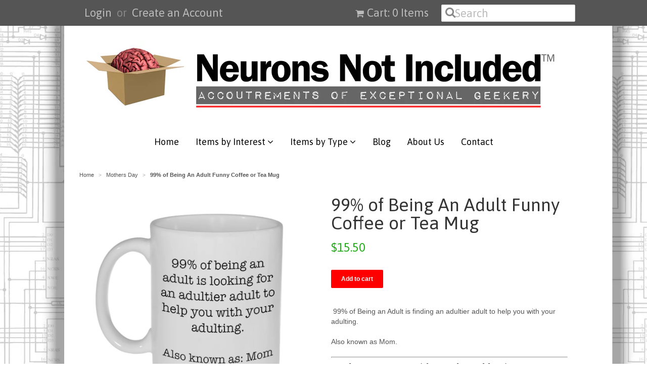

--- FILE ---
content_type: text/html; charset=utf-8
request_url: https://www.neuronsnotincluded.com/collections/mothers-day/products/99-of-being-an-adult-funny-coffee-or-tea-mug
body_size: 15708
content:
<!doctype html>
<!--[if lt IE 7]><html class="no-js ie6 oldie" lang="en"><![endif]-->
<!--[if IE 7]><html class="no-js ie7 oldie" lang="en"><![endif]-->
<!--[if IE 8]><html class="no-js ie8 oldie" lang="en"><![endif]-->
<!--[if gt IE 8]><!--><html class="no-js" lang="en"><!--<![endif]-->
<head>


<!-- Social Share Manager v1.2 -->
<!-- START Social Share Manager -->





	
	
	
	
	
		
	
		
	
		

	 
		


		
		
	
	
	
	
	<!-- Schema.org markup for Google+ -->
	<meta itemprop="name" content="99% of Being An Adult Funny Coffee or Tea Mug">
	<meta itemprop="description" content="99% of being an adult is finding an adultier adult to help you with your adulting. Also known as mom. This is that perfect gift for Mother&#39;s Day to show mom you still need her!">
	<meta itemprop="image" content="http://www.neuronsnotincluded.com/cdn/shop/products/Adulty_1024x1024.jpg?v=1554396762">
	
	<!-- Twitter Card data -->
	<meta name="twitter:card" content="product">
	<meta name="twitter:site" content="NNI_Store">
	<meta name="twitter:title" content="99% of Being An Adult Funny Coffee or Tea Mug">
	<meta name="twitter:description" content="99% of being an adult is finding an adultier adult to help you with your adulting. Also known as mom. This is that perfect gift for Mother&#39;s Day to show mom you still need her!">
	<meta name="twitter:creator" content="NNI_Store">
	<meta name="twitter:image" content="http://www.neuronsnotincluded.com/cdn/shop/products/Adulty_grande.jpg?v=1554396762" />
	<meta name="twitter:data1" content="Price">
	<meta name="twitter:label1" content="$15.50 USD">
	<meta name="twitter:data2" content="Availability">
	<meta name="twitter:label2" content="in stock">
	
	<!-- Open Graph data (facebook / pinterest) -->
	<meta property="og:title" content="99% of Being An Adult Funny Coffee or Tea Mug" />
	<meta property="og:type" content="product" />
	<meta property="og:url" content="https://www.neuronsnotincluded.com/products/99-of-being-an-adult-funny-coffee-or-tea-mug" />
	<meta property="og:image" content="http://www.neuronsnotincluded.com/cdn/shop/products/Adulty_1024x1024.jpg?v=1554396762" />
	<meta property="og:description" content="99% of being an adult is finding an adultier adult to help you with your adulting. Also known as mom. This is that perfect gift for Mother&#39;s Day to show mom you still need her!" />
	<meta property="og:site_name" content="Neurons Not Included™" />
	<meta property="product:price:amount" content="15.50" />
	<meta property="product:price:currency" content="USD" />
	<meta property="og:availability" content="instock" />



<!-- Social Verification -->


	<!-- warning: facebook insights not configured -->



	<!-- warning: pinterest verify not configured -->


<!-- END Social Share Manager -->


  <meta name="p:domain_verify" content="090b8e7725ff06422721b248741a2867"/>
  
  <link rel="shortcut icon" href="//www.neuronsnotincluded.com/cdn/shop/t/9/assets/favicon.png?v=18534456591835158431428686758" type="image/png" />
  <meta charset="utf-8">
  <!--[if IE]><meta http-equiv='X-UA-Compatible' content='IE=edge,chrome=1'><![endif]-->

  <title>
  99% of Being An Adult Funny Coffee or Tea Mug &ndash; Neurons Not Included™
  </title>

  
  <meta name="description" content="99% of being an adult is finding an adultier adult to help you with your adulting. Also known as mom. This is that perfect gift for Mother&#39;s Day to show mom you still need her!" />
  

  <meta name="viewport" content="width=device-width, initial-scale=1.0" />

  <link rel="canonical" href="https://www.neuronsnotincluded.com/products/99-of-being-an-adult-funny-coffee-or-tea-mug" />

  


  <meta property="og:type" content="product" />
  <meta property="og:title" content="99% of Being An Adult Funny Coffee or Tea Mug" />
  
  <meta property="og:image" content="http://www.neuronsnotincluded.com/cdn/shop/products/Adulty_grande.jpg?v=1554396762" />
  <meta property="og:image:secure_url" content="https://www.neuronsnotincluded.com/cdn/shop/products/Adulty_grande.jpg?v=1554396762" />
  
  <meta property="og:image" content="http://www.neuronsnotincluded.com/cdn/shop/products/back-of-mug-2_4e18007d-775f-4b51-846b-60a78c0c60cd_grande.png?v=1554396762" />
  <meta property="og:image:secure_url" content="https://www.neuronsnotincluded.com/cdn/shop/products/back-of-mug-2_4e18007d-775f-4b51-846b-60a78c0c60cd_grande.png?v=1554396762" />
  
  <meta property="og:price:amount" content="15.50" />
  <meta property="og:price:currency" content="USD" />



<meta property="og:description" content="99% of being an adult is finding an adultier adult to help you with your adulting. Also known as mom. This is that perfect gift for Mother&#39;s Day to show mom you still need her!" />

<meta property="og:url" content="https://www.neuronsnotincluded.com/products/99-of-being-an-adult-funny-coffee-or-tea-mug" />
<meta property="og:site_name" content="Neurons Not Included™" />

  
 

  <meta name="twitter:card" content="product" />
  <meta name="twitter:title" content="99% of Being An Adult Funny Coffee or Tea Mug" />
  <meta name="twitter:description" content=" 99% of Being an Adult is finding an adultier adult to help you with your adulting.Also known as Mom.Technicam notitia (the technical bits)Mug holds 11oz / 325ml of your favorite hot or c..." />
  <meta name="twitter:image" content="http://www.neuronsnotincluded.com/cdn/shop/products/Adulty_large.jpg?v=1554396762" />
  <meta name="twitter:label1" content="PRICE" />
  <meta name="twitter:data1" content="$15.50 USD" />
  <meta name="twitter:label2" content="VENDOR" />
  <meta name="twitter:data2" content="Neurons Not Included" />


  <link href="//www.neuronsnotincluded.com/cdn/shop/t/9/assets/styles.scss.css?v=124778545191444336051674755278" rel="stylesheet" type="text/css" media="all" />
  <link href="//www.neuronsnotincluded.com/cdn/s/global/social/social-icons.css" rel="stylesheet" type="text/css" media="all" />
  <link href="//netdna.bootstrapcdn.com/font-awesome/4.0.3/css/font-awesome.css" rel="stylesheet" type="text/css" media="all" />
  
  <link rel="stylesheet" type="text/css" href="//fonts.googleapis.com/css?family=Asap:300,400,700">
  
  
  <link rel="stylesheet" type="text/css" href="//fonts.googleapis.com/css?family=Asap:300,400,700">
  
  <script src="//www.neuronsnotincluded.com/cdn/shop/t/9/assets/html5shiv.js?v=107268875627107148941428187286" type="text/javascript"></script>

  <script>window.performance && window.performance.mark && window.performance.mark('shopify.content_for_header.start');</script><meta id="shopify-digital-wallet" name="shopify-digital-wallet" content="/2121004/digital_wallets/dialog">
<meta name="shopify-checkout-api-token" content="b144ddd6e9a175001f0ffa59ce757c07">
<meta id="in-context-paypal-metadata" data-shop-id="2121004" data-venmo-supported="false" data-environment="production" data-locale="en_US" data-paypal-v4="true" data-currency="USD">
<link rel="alternate" type="application/json+oembed" href="https://www.neuronsnotincluded.com/products/99-of-being-an-adult-funny-coffee-or-tea-mug.oembed">
<script async="async" src="/checkouts/internal/preloads.js?locale=en-US"></script>
<link rel="preconnect" href="https://shop.app" crossorigin="anonymous">
<script async="async" src="https://shop.app/checkouts/internal/preloads.js?locale=en-US&shop_id=2121004" crossorigin="anonymous"></script>
<script id="apple-pay-shop-capabilities" type="application/json">{"shopId":2121004,"countryCode":"US","currencyCode":"USD","merchantCapabilities":["supports3DS"],"merchantId":"gid:\/\/shopify\/Shop\/2121004","merchantName":"Neurons Not Included™","requiredBillingContactFields":["postalAddress","email"],"requiredShippingContactFields":["postalAddress","email"],"shippingType":"shipping","supportedNetworks":["visa","masterCard"],"total":{"type":"pending","label":"Neurons Not Included™","amount":"1.00"},"shopifyPaymentsEnabled":true,"supportsSubscriptions":true}</script>
<script id="shopify-features" type="application/json">{"accessToken":"b144ddd6e9a175001f0ffa59ce757c07","betas":["rich-media-storefront-analytics"],"domain":"www.neuronsnotincluded.com","predictiveSearch":true,"shopId":2121004,"locale":"en"}</script>
<script>var Shopify = Shopify || {};
Shopify.shop = "neurons-not-included.myshopify.com";
Shopify.locale = "en";
Shopify.currency = {"active":"USD","rate":"1.0"};
Shopify.country = "US";
Shopify.theme = {"name":"NNI Minimal ","id":11095729,"schema_name":null,"schema_version":null,"theme_store_id":null,"role":"main"};
Shopify.theme.handle = "null";
Shopify.theme.style = {"id":null,"handle":null};
Shopify.cdnHost = "www.neuronsnotincluded.com/cdn";
Shopify.routes = Shopify.routes || {};
Shopify.routes.root = "/";</script>
<script type="module">!function(o){(o.Shopify=o.Shopify||{}).modules=!0}(window);</script>
<script>!function(o){function n(){var o=[];function n(){o.push(Array.prototype.slice.apply(arguments))}return n.q=o,n}var t=o.Shopify=o.Shopify||{};t.loadFeatures=n(),t.autoloadFeatures=n()}(window);</script>
<script>
  window.ShopifyPay = window.ShopifyPay || {};
  window.ShopifyPay.apiHost = "shop.app\/pay";
  window.ShopifyPay.redirectState = null;
</script>
<script id="shop-js-analytics" type="application/json">{"pageType":"product"}</script>
<script defer="defer" async type="module" src="//www.neuronsnotincluded.com/cdn/shopifycloud/shop-js/modules/v2/client.init-shop-cart-sync_C5BV16lS.en.esm.js"></script>
<script defer="defer" async type="module" src="//www.neuronsnotincluded.com/cdn/shopifycloud/shop-js/modules/v2/chunk.common_CygWptCX.esm.js"></script>
<script type="module">
  await import("//www.neuronsnotincluded.com/cdn/shopifycloud/shop-js/modules/v2/client.init-shop-cart-sync_C5BV16lS.en.esm.js");
await import("//www.neuronsnotincluded.com/cdn/shopifycloud/shop-js/modules/v2/chunk.common_CygWptCX.esm.js");

  window.Shopify.SignInWithShop?.initShopCartSync?.({"fedCMEnabled":true,"windoidEnabled":true});

</script>
<script>
  window.Shopify = window.Shopify || {};
  if (!window.Shopify.featureAssets) window.Shopify.featureAssets = {};
  window.Shopify.featureAssets['shop-js'] = {"shop-cart-sync":["modules/v2/client.shop-cart-sync_ZFArdW7E.en.esm.js","modules/v2/chunk.common_CygWptCX.esm.js"],"init-fed-cm":["modules/v2/client.init-fed-cm_CmiC4vf6.en.esm.js","modules/v2/chunk.common_CygWptCX.esm.js"],"shop-button":["modules/v2/client.shop-button_tlx5R9nI.en.esm.js","modules/v2/chunk.common_CygWptCX.esm.js"],"shop-cash-offers":["modules/v2/client.shop-cash-offers_DOA2yAJr.en.esm.js","modules/v2/chunk.common_CygWptCX.esm.js","modules/v2/chunk.modal_D71HUcav.esm.js"],"init-windoid":["modules/v2/client.init-windoid_sURxWdc1.en.esm.js","modules/v2/chunk.common_CygWptCX.esm.js"],"shop-toast-manager":["modules/v2/client.shop-toast-manager_ClPi3nE9.en.esm.js","modules/v2/chunk.common_CygWptCX.esm.js"],"init-shop-email-lookup-coordinator":["modules/v2/client.init-shop-email-lookup-coordinator_B8hsDcYM.en.esm.js","modules/v2/chunk.common_CygWptCX.esm.js"],"init-shop-cart-sync":["modules/v2/client.init-shop-cart-sync_C5BV16lS.en.esm.js","modules/v2/chunk.common_CygWptCX.esm.js"],"avatar":["modules/v2/client.avatar_BTnouDA3.en.esm.js"],"pay-button":["modules/v2/client.pay-button_FdsNuTd3.en.esm.js","modules/v2/chunk.common_CygWptCX.esm.js"],"init-customer-accounts":["modules/v2/client.init-customer-accounts_DxDtT_ad.en.esm.js","modules/v2/client.shop-login-button_C5VAVYt1.en.esm.js","modules/v2/chunk.common_CygWptCX.esm.js","modules/v2/chunk.modal_D71HUcav.esm.js"],"init-shop-for-new-customer-accounts":["modules/v2/client.init-shop-for-new-customer-accounts_ChsxoAhi.en.esm.js","modules/v2/client.shop-login-button_C5VAVYt1.en.esm.js","modules/v2/chunk.common_CygWptCX.esm.js","modules/v2/chunk.modal_D71HUcav.esm.js"],"shop-login-button":["modules/v2/client.shop-login-button_C5VAVYt1.en.esm.js","modules/v2/chunk.common_CygWptCX.esm.js","modules/v2/chunk.modal_D71HUcav.esm.js"],"init-customer-accounts-sign-up":["modules/v2/client.init-customer-accounts-sign-up_CPSyQ0Tj.en.esm.js","modules/v2/client.shop-login-button_C5VAVYt1.en.esm.js","modules/v2/chunk.common_CygWptCX.esm.js","modules/v2/chunk.modal_D71HUcav.esm.js"],"shop-follow-button":["modules/v2/client.shop-follow-button_Cva4Ekp9.en.esm.js","modules/v2/chunk.common_CygWptCX.esm.js","modules/v2/chunk.modal_D71HUcav.esm.js"],"checkout-modal":["modules/v2/client.checkout-modal_BPM8l0SH.en.esm.js","modules/v2/chunk.common_CygWptCX.esm.js","modules/v2/chunk.modal_D71HUcav.esm.js"],"lead-capture":["modules/v2/client.lead-capture_Bi8yE_yS.en.esm.js","modules/v2/chunk.common_CygWptCX.esm.js","modules/v2/chunk.modal_D71HUcav.esm.js"],"shop-login":["modules/v2/client.shop-login_D6lNrXab.en.esm.js","modules/v2/chunk.common_CygWptCX.esm.js","modules/v2/chunk.modal_D71HUcav.esm.js"],"payment-terms":["modules/v2/client.payment-terms_CZxnsJam.en.esm.js","modules/v2/chunk.common_CygWptCX.esm.js","modules/v2/chunk.modal_D71HUcav.esm.js"]};
</script>
<script id="__st">var __st={"a":2121004,"offset":-21600,"reqid":"5b907517-a09a-4762-94b6-e00449e9f606-1768659106","pageurl":"www.neuronsnotincluded.com\/collections\/mothers-day\/products\/99-of-being-an-adult-funny-coffee-or-tea-mug","u":"1d69f2135afe","p":"product","rtyp":"product","rid":2150027395129};</script>
<script>window.ShopifyPaypalV4VisibilityTracking = true;</script>
<script id="captcha-bootstrap">!function(){'use strict';const t='contact',e='account',n='new_comment',o=[[t,t],['blogs',n],['comments',n],[t,'customer']],c=[[e,'customer_login'],[e,'guest_login'],[e,'recover_customer_password'],[e,'create_customer']],r=t=>t.map((([t,e])=>`form[action*='/${t}']:not([data-nocaptcha='true']) input[name='form_type'][value='${e}']`)).join(','),a=t=>()=>t?[...document.querySelectorAll(t)].map((t=>t.form)):[];function s(){const t=[...o],e=r(t);return a(e)}const i='password',u='form_key',d=['recaptcha-v3-token','g-recaptcha-response','h-captcha-response',i],f=()=>{try{return window.sessionStorage}catch{return}},m='__shopify_v',_=t=>t.elements[u];function p(t,e,n=!1){try{const o=window.sessionStorage,c=JSON.parse(o.getItem(e)),{data:r}=function(t){const{data:e,action:n}=t;return t[m]||n?{data:e,action:n}:{data:t,action:n}}(c);for(const[e,n]of Object.entries(r))t.elements[e]&&(t.elements[e].value=n);n&&o.removeItem(e)}catch(o){console.error('form repopulation failed',{error:o})}}const l='form_type',E='cptcha';function T(t){t.dataset[E]=!0}const w=window,h=w.document,L='Shopify',v='ce_forms',y='captcha';let A=!1;((t,e)=>{const n=(g='f06e6c50-85a8-45c8-87d0-21a2b65856fe',I='https://cdn.shopify.com/shopifycloud/storefront-forms-hcaptcha/ce_storefront_forms_captcha_hcaptcha.v1.5.2.iife.js',D={infoText:'Protected by hCaptcha',privacyText:'Privacy',termsText:'Terms'},(t,e,n)=>{const o=w[L][v],c=o.bindForm;if(c)return c(t,g,e,D).then(n);var r;o.q.push([[t,g,e,D],n]),r=I,A||(h.body.append(Object.assign(h.createElement('script'),{id:'captcha-provider',async:!0,src:r})),A=!0)});var g,I,D;w[L]=w[L]||{},w[L][v]=w[L][v]||{},w[L][v].q=[],w[L][y]=w[L][y]||{},w[L][y].protect=function(t,e){n(t,void 0,e),T(t)},Object.freeze(w[L][y]),function(t,e,n,w,h,L){const[v,y,A,g]=function(t,e,n){const i=e?o:[],u=t?c:[],d=[...i,...u],f=r(d),m=r(i),_=r(d.filter((([t,e])=>n.includes(e))));return[a(f),a(m),a(_),s()]}(w,h,L),I=t=>{const e=t.target;return e instanceof HTMLFormElement?e:e&&e.form},D=t=>v().includes(t);t.addEventListener('submit',(t=>{const e=I(t);if(!e)return;const n=D(e)&&!e.dataset.hcaptchaBound&&!e.dataset.recaptchaBound,o=_(e),c=g().includes(e)&&(!o||!o.value);(n||c)&&t.preventDefault(),c&&!n&&(function(t){try{if(!f())return;!function(t){const e=f();if(!e)return;const n=_(t);if(!n)return;const o=n.value;o&&e.removeItem(o)}(t);const e=Array.from(Array(32),(()=>Math.random().toString(36)[2])).join('');!function(t,e){_(t)||t.append(Object.assign(document.createElement('input'),{type:'hidden',name:u})),t.elements[u].value=e}(t,e),function(t,e){const n=f();if(!n)return;const o=[...t.querySelectorAll(`input[type='${i}']`)].map((({name:t})=>t)),c=[...d,...o],r={};for(const[a,s]of new FormData(t).entries())c.includes(a)||(r[a]=s);n.setItem(e,JSON.stringify({[m]:1,action:t.action,data:r}))}(t,e)}catch(e){console.error('failed to persist form',e)}}(e),e.submit())}));const S=(t,e)=>{t&&!t.dataset[E]&&(n(t,e.some((e=>e===t))),T(t))};for(const o of['focusin','change'])t.addEventListener(o,(t=>{const e=I(t);D(e)&&S(e,y())}));const B=e.get('form_key'),M=e.get(l),P=B&&M;t.addEventListener('DOMContentLoaded',(()=>{const t=y();if(P)for(const e of t)e.elements[l].value===M&&p(e,B);[...new Set([...A(),...v().filter((t=>'true'===t.dataset.shopifyCaptcha))])].forEach((e=>S(e,t)))}))}(h,new URLSearchParams(w.location.search),n,t,e,['guest_login'])})(!0,!0)}();</script>
<script integrity="sha256-4kQ18oKyAcykRKYeNunJcIwy7WH5gtpwJnB7kiuLZ1E=" data-source-attribution="shopify.loadfeatures" defer="defer" src="//www.neuronsnotincluded.com/cdn/shopifycloud/storefront/assets/storefront/load_feature-a0a9edcb.js" crossorigin="anonymous"></script>
<script crossorigin="anonymous" defer="defer" src="//www.neuronsnotincluded.com/cdn/shopifycloud/storefront/assets/shopify_pay/storefront-65b4c6d7.js?v=20250812"></script>
<script data-source-attribution="shopify.dynamic_checkout.dynamic.init">var Shopify=Shopify||{};Shopify.PaymentButton=Shopify.PaymentButton||{isStorefrontPortableWallets:!0,init:function(){window.Shopify.PaymentButton.init=function(){};var t=document.createElement("script");t.src="https://www.neuronsnotincluded.com/cdn/shopifycloud/portable-wallets/latest/portable-wallets.en.js",t.type="module",document.head.appendChild(t)}};
</script>
<script data-source-attribution="shopify.dynamic_checkout.buyer_consent">
  function portableWalletsHideBuyerConsent(e){var t=document.getElementById("shopify-buyer-consent"),n=document.getElementById("shopify-subscription-policy-button");t&&n&&(t.classList.add("hidden"),t.setAttribute("aria-hidden","true"),n.removeEventListener("click",e))}function portableWalletsShowBuyerConsent(e){var t=document.getElementById("shopify-buyer-consent"),n=document.getElementById("shopify-subscription-policy-button");t&&n&&(t.classList.remove("hidden"),t.removeAttribute("aria-hidden"),n.addEventListener("click",e))}window.Shopify?.PaymentButton&&(window.Shopify.PaymentButton.hideBuyerConsent=portableWalletsHideBuyerConsent,window.Shopify.PaymentButton.showBuyerConsent=portableWalletsShowBuyerConsent);
</script>
<script data-source-attribution="shopify.dynamic_checkout.cart.bootstrap">document.addEventListener("DOMContentLoaded",(function(){function t(){return document.querySelector("shopify-accelerated-checkout-cart, shopify-accelerated-checkout")}if(t())Shopify.PaymentButton.init();else{new MutationObserver((function(e,n){t()&&(Shopify.PaymentButton.init(),n.disconnect())})).observe(document.body,{childList:!0,subtree:!0})}}));
</script>
<link id="shopify-accelerated-checkout-styles" rel="stylesheet" media="screen" href="https://www.neuronsnotincluded.com/cdn/shopifycloud/portable-wallets/latest/accelerated-checkout-backwards-compat.css" crossorigin="anonymous">
<style id="shopify-accelerated-checkout-cart">
        #shopify-buyer-consent {
  margin-top: 1em;
  display: inline-block;
  width: 100%;
}

#shopify-buyer-consent.hidden {
  display: none;
}

#shopify-subscription-policy-button {
  background: none;
  border: none;
  padding: 0;
  text-decoration: underline;
  font-size: inherit;
  cursor: pointer;
}

#shopify-subscription-policy-button::before {
  box-shadow: none;
}

      </style>

<script>window.performance && window.performance.mark && window.performance.mark('shopify.content_for_header.end');</script>

  <script type="text/javascript" src="//ajax.googleapis.com/ajax/libs/jquery/1.7/jquery.min.js"></script>

  <script src="//www.neuronsnotincluded.com/cdn/shopifycloud/storefront/assets/themes_support/option_selection-b017cd28.js" type="text/javascript"></script>
  <script src="//www.neuronsnotincluded.com/cdn/shopifycloud/storefront/assets/themes_support/api.jquery-7ab1a3a4.js" type="text/javascript"></script>

  
  
  
  <meta name="twitter:creator" content="@NNI_Store">
<meta name="twitter:site" content="@NNI_Store">


  <!-- Product Card --> 
  <meta name="twitter:card" content="product">
  <meta name="twitter:title" content="99% of Being An Adult Funny Coffee or Tea Mug">
  <meta name="twitter:description" content=" 99% of Being an Adult is finding an adultier adult to help you with your adulting.Also known as Mom.Technicam notitia (the technical bits)Mug holds 11oz / 325ml of your favorite hot or c..." />
  <meta name="twitter:image:src" content="http://www.neuronsnotincluded.com/cdn/shop/products/Adulty_grande.jpg?v=1554396762">
  <meta name="twitter:data1" content="$15.50 USD" />
  <meta name="twitter:label1" content="PRICE">
  
    <meta name="twitter:data2" content="In stock">
  
  <meta name="twitter:label2" content="AVAILABILITY">
  <!-- EO Product Card --> 


  <meta name="p:domain_verify" content="f2e8b13f7573e94b7a562152b57a3fd5"/>
<link href="https://monorail-edge.shopifysvc.com" rel="dns-prefetch">
<script>(function(){if ("sendBeacon" in navigator && "performance" in window) {try {var session_token_from_headers = performance.getEntriesByType('navigation')[0].serverTiming.find(x => x.name == '_s').description;} catch {var session_token_from_headers = undefined;}var session_cookie_matches = document.cookie.match(/_shopify_s=([^;]*)/);var session_token_from_cookie = session_cookie_matches && session_cookie_matches.length === 2 ? session_cookie_matches[1] : "";var session_token = session_token_from_headers || session_token_from_cookie || "";function handle_abandonment_event(e) {var entries = performance.getEntries().filter(function(entry) {return /monorail-edge.shopifysvc.com/.test(entry.name);});if (!window.abandonment_tracked && entries.length === 0) {window.abandonment_tracked = true;var currentMs = Date.now();var navigation_start = performance.timing.navigationStart;var payload = {shop_id: 2121004,url: window.location.href,navigation_start,duration: currentMs - navigation_start,session_token,page_type: "product"};window.navigator.sendBeacon("https://monorail-edge.shopifysvc.com/v1/produce", JSON.stringify({schema_id: "online_store_buyer_site_abandonment/1.1",payload: payload,metadata: {event_created_at_ms: currentMs,event_sent_at_ms: currentMs}}));}}window.addEventListener('pagehide', handle_abandonment_event);}}());</script>
<script id="web-pixels-manager-setup">(function e(e,d,r,n,o){if(void 0===o&&(o={}),!Boolean(null===(a=null===(i=window.Shopify)||void 0===i?void 0:i.analytics)||void 0===a?void 0:a.replayQueue)){var i,a;window.Shopify=window.Shopify||{};var t=window.Shopify;t.analytics=t.analytics||{};var s=t.analytics;s.replayQueue=[],s.publish=function(e,d,r){return s.replayQueue.push([e,d,r]),!0};try{self.performance.mark("wpm:start")}catch(e){}var l=function(){var e={modern:/Edge?\/(1{2}[4-9]|1[2-9]\d|[2-9]\d{2}|\d{4,})\.\d+(\.\d+|)|Firefox\/(1{2}[4-9]|1[2-9]\d|[2-9]\d{2}|\d{4,})\.\d+(\.\d+|)|Chrom(ium|e)\/(9{2}|\d{3,})\.\d+(\.\d+|)|(Maci|X1{2}).+ Version\/(15\.\d+|(1[6-9]|[2-9]\d|\d{3,})\.\d+)([,.]\d+|)( \(\w+\)|)( Mobile\/\w+|) Safari\/|Chrome.+OPR\/(9{2}|\d{3,})\.\d+\.\d+|(CPU[ +]OS|iPhone[ +]OS|CPU[ +]iPhone|CPU IPhone OS|CPU iPad OS)[ +]+(15[._]\d+|(1[6-9]|[2-9]\d|\d{3,})[._]\d+)([._]\d+|)|Android:?[ /-](13[3-9]|1[4-9]\d|[2-9]\d{2}|\d{4,})(\.\d+|)(\.\d+|)|Android.+Firefox\/(13[5-9]|1[4-9]\d|[2-9]\d{2}|\d{4,})\.\d+(\.\d+|)|Android.+Chrom(ium|e)\/(13[3-9]|1[4-9]\d|[2-9]\d{2}|\d{4,})\.\d+(\.\d+|)|SamsungBrowser\/([2-9]\d|\d{3,})\.\d+/,legacy:/Edge?\/(1[6-9]|[2-9]\d|\d{3,})\.\d+(\.\d+|)|Firefox\/(5[4-9]|[6-9]\d|\d{3,})\.\d+(\.\d+|)|Chrom(ium|e)\/(5[1-9]|[6-9]\d|\d{3,})\.\d+(\.\d+|)([\d.]+$|.*Safari\/(?![\d.]+ Edge\/[\d.]+$))|(Maci|X1{2}).+ Version\/(10\.\d+|(1[1-9]|[2-9]\d|\d{3,})\.\d+)([,.]\d+|)( \(\w+\)|)( Mobile\/\w+|) Safari\/|Chrome.+OPR\/(3[89]|[4-9]\d|\d{3,})\.\d+\.\d+|(CPU[ +]OS|iPhone[ +]OS|CPU[ +]iPhone|CPU IPhone OS|CPU iPad OS)[ +]+(10[._]\d+|(1[1-9]|[2-9]\d|\d{3,})[._]\d+)([._]\d+|)|Android:?[ /-](13[3-9]|1[4-9]\d|[2-9]\d{2}|\d{4,})(\.\d+|)(\.\d+|)|Mobile Safari.+OPR\/([89]\d|\d{3,})\.\d+\.\d+|Android.+Firefox\/(13[5-9]|1[4-9]\d|[2-9]\d{2}|\d{4,})\.\d+(\.\d+|)|Android.+Chrom(ium|e)\/(13[3-9]|1[4-9]\d|[2-9]\d{2}|\d{4,})\.\d+(\.\d+|)|Android.+(UC? ?Browser|UCWEB|U3)[ /]?(15\.([5-9]|\d{2,})|(1[6-9]|[2-9]\d|\d{3,})\.\d+)\.\d+|SamsungBrowser\/(5\.\d+|([6-9]|\d{2,})\.\d+)|Android.+MQ{2}Browser\/(14(\.(9|\d{2,})|)|(1[5-9]|[2-9]\d|\d{3,})(\.\d+|))(\.\d+|)|K[Aa][Ii]OS\/(3\.\d+|([4-9]|\d{2,})\.\d+)(\.\d+|)/},d=e.modern,r=e.legacy,n=navigator.userAgent;return n.match(d)?"modern":n.match(r)?"legacy":"unknown"}(),u="modern"===l?"modern":"legacy",c=(null!=n?n:{modern:"",legacy:""})[u],f=function(e){return[e.baseUrl,"/wpm","/b",e.hashVersion,"modern"===e.buildTarget?"m":"l",".js"].join("")}({baseUrl:d,hashVersion:r,buildTarget:u}),m=function(e){var d=e.version,r=e.bundleTarget,n=e.surface,o=e.pageUrl,i=e.monorailEndpoint;return{emit:function(e){var a=e.status,t=e.errorMsg,s=(new Date).getTime(),l=JSON.stringify({metadata:{event_sent_at_ms:s},events:[{schema_id:"web_pixels_manager_load/3.1",payload:{version:d,bundle_target:r,page_url:o,status:a,surface:n,error_msg:t},metadata:{event_created_at_ms:s}}]});if(!i)return console&&console.warn&&console.warn("[Web Pixels Manager] No Monorail endpoint provided, skipping logging."),!1;try{return self.navigator.sendBeacon.bind(self.navigator)(i,l)}catch(e){}var u=new XMLHttpRequest;try{return u.open("POST",i,!0),u.setRequestHeader("Content-Type","text/plain"),u.send(l),!0}catch(e){return console&&console.warn&&console.warn("[Web Pixels Manager] Got an unhandled error while logging to Monorail."),!1}}}}({version:r,bundleTarget:l,surface:e.surface,pageUrl:self.location.href,monorailEndpoint:e.monorailEndpoint});try{o.browserTarget=l,function(e){var d=e.src,r=e.async,n=void 0===r||r,o=e.onload,i=e.onerror,a=e.sri,t=e.scriptDataAttributes,s=void 0===t?{}:t,l=document.createElement("script"),u=document.querySelector("head"),c=document.querySelector("body");if(l.async=n,l.src=d,a&&(l.integrity=a,l.crossOrigin="anonymous"),s)for(var f in s)if(Object.prototype.hasOwnProperty.call(s,f))try{l.dataset[f]=s[f]}catch(e){}if(o&&l.addEventListener("load",o),i&&l.addEventListener("error",i),u)u.appendChild(l);else{if(!c)throw new Error("Did not find a head or body element to append the script");c.appendChild(l)}}({src:f,async:!0,onload:function(){if(!function(){var e,d;return Boolean(null===(d=null===(e=window.Shopify)||void 0===e?void 0:e.analytics)||void 0===d?void 0:d.initialized)}()){var d=window.webPixelsManager.init(e)||void 0;if(d){var r=window.Shopify.analytics;r.replayQueue.forEach((function(e){var r=e[0],n=e[1],o=e[2];d.publishCustomEvent(r,n,o)})),r.replayQueue=[],r.publish=d.publishCustomEvent,r.visitor=d.visitor,r.initialized=!0}}},onerror:function(){return m.emit({status:"failed",errorMsg:"".concat(f," has failed to load")})},sri:function(e){var d=/^sha384-[A-Za-z0-9+/=]+$/;return"string"==typeof e&&d.test(e)}(c)?c:"",scriptDataAttributes:o}),m.emit({status:"loading"})}catch(e){m.emit({status:"failed",errorMsg:(null==e?void 0:e.message)||"Unknown error"})}}})({shopId: 2121004,storefrontBaseUrl: "https://www.neuronsnotincluded.com",extensionsBaseUrl: "https://extensions.shopifycdn.com/cdn/shopifycloud/web-pixels-manager",monorailEndpoint: "https://monorail-edge.shopifysvc.com/unstable/produce_batch",surface: "storefront-renderer",enabledBetaFlags: ["2dca8a86"],webPixelsConfigList: [{"id":"156958884","eventPayloadVersion":"v1","runtimeContext":"LAX","scriptVersion":"1","type":"CUSTOM","privacyPurposes":["ANALYTICS"],"name":"Google Analytics tag (migrated)"},{"id":"shopify-app-pixel","configuration":"{}","eventPayloadVersion":"v1","runtimeContext":"STRICT","scriptVersion":"0450","apiClientId":"shopify-pixel","type":"APP","privacyPurposes":["ANALYTICS","MARKETING"]},{"id":"shopify-custom-pixel","eventPayloadVersion":"v1","runtimeContext":"LAX","scriptVersion":"0450","apiClientId":"shopify-pixel","type":"CUSTOM","privacyPurposes":["ANALYTICS","MARKETING"]}],isMerchantRequest: false,initData: {"shop":{"name":"Neurons Not Included™","paymentSettings":{"currencyCode":"USD"},"myshopifyDomain":"neurons-not-included.myshopify.com","countryCode":"US","storefrontUrl":"https:\/\/www.neuronsnotincluded.com"},"customer":null,"cart":null,"checkout":null,"productVariants":[{"price":{"amount":15.5,"currencyCode":"USD"},"product":{"title":"99% of Being An Adult Funny Coffee or Tea Mug","vendor":"Neurons Not Included","id":"2150027395129","untranslatedTitle":"99% of Being An Adult Funny Coffee or Tea Mug","url":"\/products\/99-of-being-an-adult-funny-coffee-or-tea-mug","type":"Coffee Mug"},"id":"19057845370937","image":{"src":"\/\/www.neuronsnotincluded.com\/cdn\/shop\/products\/Adulty.jpg?v=1554396762"},"sku":"B07PZ4VSJS","title":"Default Title","untranslatedTitle":"Default Title"}],"purchasingCompany":null},},"https://www.neuronsnotincluded.com/cdn","fcfee988w5aeb613cpc8e4bc33m6693e112",{"modern":"","legacy":""},{"shopId":"2121004","storefrontBaseUrl":"https:\/\/www.neuronsnotincluded.com","extensionBaseUrl":"https:\/\/extensions.shopifycdn.com\/cdn\/shopifycloud\/web-pixels-manager","surface":"storefront-renderer","enabledBetaFlags":"[\"2dca8a86\"]","isMerchantRequest":"false","hashVersion":"fcfee988w5aeb613cpc8e4bc33m6693e112","publish":"custom","events":"[[\"page_viewed\",{}],[\"product_viewed\",{\"productVariant\":{\"price\":{\"amount\":15.5,\"currencyCode\":\"USD\"},\"product\":{\"title\":\"99% of Being An Adult Funny Coffee or Tea Mug\",\"vendor\":\"Neurons Not Included\",\"id\":\"2150027395129\",\"untranslatedTitle\":\"99% of Being An Adult Funny Coffee or Tea Mug\",\"url\":\"\/products\/99-of-being-an-adult-funny-coffee-or-tea-mug\",\"type\":\"Coffee Mug\"},\"id\":\"19057845370937\",\"image\":{\"src\":\"\/\/www.neuronsnotincluded.com\/cdn\/shop\/products\/Adulty.jpg?v=1554396762\"},\"sku\":\"B07PZ4VSJS\",\"title\":\"Default Title\",\"untranslatedTitle\":\"Default Title\"}}]]"});</script><script>
  window.ShopifyAnalytics = window.ShopifyAnalytics || {};
  window.ShopifyAnalytics.meta = window.ShopifyAnalytics.meta || {};
  window.ShopifyAnalytics.meta.currency = 'USD';
  var meta = {"product":{"id":2150027395129,"gid":"gid:\/\/shopify\/Product\/2150027395129","vendor":"Neurons Not Included","type":"Coffee Mug","handle":"99-of-being-an-adult-funny-coffee-or-tea-mug","variants":[{"id":19057845370937,"price":1550,"name":"99% of Being An Adult Funny Coffee or Tea Mug","public_title":null,"sku":"B07PZ4VSJS"}],"remote":false},"page":{"pageType":"product","resourceType":"product","resourceId":2150027395129,"requestId":"5b907517-a09a-4762-94b6-e00449e9f606-1768659106"}};
  for (var attr in meta) {
    window.ShopifyAnalytics.meta[attr] = meta[attr];
  }
</script>
<script class="analytics">
  (function () {
    var customDocumentWrite = function(content) {
      var jquery = null;

      if (window.jQuery) {
        jquery = window.jQuery;
      } else if (window.Checkout && window.Checkout.$) {
        jquery = window.Checkout.$;
      }

      if (jquery) {
        jquery('body').append(content);
      }
    };

    var hasLoggedConversion = function(token) {
      if (token) {
        return document.cookie.indexOf('loggedConversion=' + token) !== -1;
      }
      return false;
    }

    var setCookieIfConversion = function(token) {
      if (token) {
        var twoMonthsFromNow = new Date(Date.now());
        twoMonthsFromNow.setMonth(twoMonthsFromNow.getMonth() + 2);

        document.cookie = 'loggedConversion=' + token + '; expires=' + twoMonthsFromNow;
      }
    }

    var trekkie = window.ShopifyAnalytics.lib = window.trekkie = window.trekkie || [];
    if (trekkie.integrations) {
      return;
    }
    trekkie.methods = [
      'identify',
      'page',
      'ready',
      'track',
      'trackForm',
      'trackLink'
    ];
    trekkie.factory = function(method) {
      return function() {
        var args = Array.prototype.slice.call(arguments);
        args.unshift(method);
        trekkie.push(args);
        return trekkie;
      };
    };
    for (var i = 0; i < trekkie.methods.length; i++) {
      var key = trekkie.methods[i];
      trekkie[key] = trekkie.factory(key);
    }
    trekkie.load = function(config) {
      trekkie.config = config || {};
      trekkie.config.initialDocumentCookie = document.cookie;
      var first = document.getElementsByTagName('script')[0];
      var script = document.createElement('script');
      script.type = 'text/javascript';
      script.onerror = function(e) {
        var scriptFallback = document.createElement('script');
        scriptFallback.type = 'text/javascript';
        scriptFallback.onerror = function(error) {
                var Monorail = {
      produce: function produce(monorailDomain, schemaId, payload) {
        var currentMs = new Date().getTime();
        var event = {
          schema_id: schemaId,
          payload: payload,
          metadata: {
            event_created_at_ms: currentMs,
            event_sent_at_ms: currentMs
          }
        };
        return Monorail.sendRequest("https://" + monorailDomain + "/v1/produce", JSON.stringify(event));
      },
      sendRequest: function sendRequest(endpointUrl, payload) {
        // Try the sendBeacon API
        if (window && window.navigator && typeof window.navigator.sendBeacon === 'function' && typeof window.Blob === 'function' && !Monorail.isIos12()) {
          var blobData = new window.Blob([payload], {
            type: 'text/plain'
          });

          if (window.navigator.sendBeacon(endpointUrl, blobData)) {
            return true;
          } // sendBeacon was not successful

        } // XHR beacon

        var xhr = new XMLHttpRequest();

        try {
          xhr.open('POST', endpointUrl);
          xhr.setRequestHeader('Content-Type', 'text/plain');
          xhr.send(payload);
        } catch (e) {
          console.log(e);
        }

        return false;
      },
      isIos12: function isIos12() {
        return window.navigator.userAgent.lastIndexOf('iPhone; CPU iPhone OS 12_') !== -1 || window.navigator.userAgent.lastIndexOf('iPad; CPU OS 12_') !== -1;
      }
    };
    Monorail.produce('monorail-edge.shopifysvc.com',
      'trekkie_storefront_load_errors/1.1',
      {shop_id: 2121004,
      theme_id: 11095729,
      app_name: "storefront",
      context_url: window.location.href,
      source_url: "//www.neuronsnotincluded.com/cdn/s/trekkie.storefront.cd680fe47e6c39ca5d5df5f0a32d569bc48c0f27.min.js"});

        };
        scriptFallback.async = true;
        scriptFallback.src = '//www.neuronsnotincluded.com/cdn/s/trekkie.storefront.cd680fe47e6c39ca5d5df5f0a32d569bc48c0f27.min.js';
        first.parentNode.insertBefore(scriptFallback, first);
      };
      script.async = true;
      script.src = '//www.neuronsnotincluded.com/cdn/s/trekkie.storefront.cd680fe47e6c39ca5d5df5f0a32d569bc48c0f27.min.js';
      first.parentNode.insertBefore(script, first);
    };
    trekkie.load(
      {"Trekkie":{"appName":"storefront","development":false,"defaultAttributes":{"shopId":2121004,"isMerchantRequest":null,"themeId":11095729,"themeCityHash":"16004085185403144021","contentLanguage":"en","currency":"USD","eventMetadataId":"35ece83e-a00c-45ac-93e7-20e839a31281"},"isServerSideCookieWritingEnabled":true,"monorailRegion":"shop_domain","enabledBetaFlags":["65f19447"]},"Session Attribution":{},"S2S":{"facebookCapiEnabled":false,"source":"trekkie-storefront-renderer","apiClientId":580111}}
    );

    var loaded = false;
    trekkie.ready(function() {
      if (loaded) return;
      loaded = true;

      window.ShopifyAnalytics.lib = window.trekkie;

      var originalDocumentWrite = document.write;
      document.write = customDocumentWrite;
      try { window.ShopifyAnalytics.merchantGoogleAnalytics.call(this); } catch(error) {};
      document.write = originalDocumentWrite;

      window.ShopifyAnalytics.lib.page(null,{"pageType":"product","resourceType":"product","resourceId":2150027395129,"requestId":"5b907517-a09a-4762-94b6-e00449e9f606-1768659106","shopifyEmitted":true});

      var match = window.location.pathname.match(/checkouts\/(.+)\/(thank_you|post_purchase)/)
      var token = match? match[1]: undefined;
      if (!hasLoggedConversion(token)) {
        setCookieIfConversion(token);
        window.ShopifyAnalytics.lib.track("Viewed Product",{"currency":"USD","variantId":19057845370937,"productId":2150027395129,"productGid":"gid:\/\/shopify\/Product\/2150027395129","name":"99% of Being An Adult Funny Coffee or Tea Mug","price":"15.50","sku":"B07PZ4VSJS","brand":"Neurons Not Included","variant":null,"category":"Coffee Mug","nonInteraction":true,"remote":false},undefined,undefined,{"shopifyEmitted":true});
      window.ShopifyAnalytics.lib.track("monorail:\/\/trekkie_storefront_viewed_product\/1.1",{"currency":"USD","variantId":19057845370937,"productId":2150027395129,"productGid":"gid:\/\/shopify\/Product\/2150027395129","name":"99% of Being An Adult Funny Coffee or Tea Mug","price":"15.50","sku":"B07PZ4VSJS","brand":"Neurons Not Included","variant":null,"category":"Coffee Mug","nonInteraction":true,"remote":false,"referer":"https:\/\/www.neuronsnotincluded.com\/collections\/mothers-day\/products\/99-of-being-an-adult-funny-coffee-or-tea-mug"});
      }
    });


        var eventsListenerScript = document.createElement('script');
        eventsListenerScript.async = true;
        eventsListenerScript.src = "//www.neuronsnotincluded.com/cdn/shopifycloud/storefront/assets/shop_events_listener-3da45d37.js";
        document.getElementsByTagName('head')[0].appendChild(eventsListenerScript);

})();</script>
  <script>
  if (!window.ga || (window.ga && typeof window.ga !== 'function')) {
    window.ga = function ga() {
      (window.ga.q = window.ga.q || []).push(arguments);
      if (window.Shopify && window.Shopify.analytics && typeof window.Shopify.analytics.publish === 'function') {
        window.Shopify.analytics.publish("ga_stub_called", {}, {sendTo: "google_osp_migration"});
      }
      console.error("Shopify's Google Analytics stub called with:", Array.from(arguments), "\nSee https://help.shopify.com/manual/promoting-marketing/pixels/pixel-migration#google for more information.");
    };
    if (window.Shopify && window.Shopify.analytics && typeof window.Shopify.analytics.publish === 'function') {
      window.Shopify.analytics.publish("ga_stub_initialized", {}, {sendTo: "google_osp_migration"});
    }
  }
</script>
<script
  defer
  src="https://www.neuronsnotincluded.com/cdn/shopifycloud/perf-kit/shopify-perf-kit-3.0.4.min.js"
  data-application="storefront-renderer"
  data-shop-id="2121004"
  data-render-region="gcp-us-central1"
  data-page-type="product"
  data-theme-instance-id="11095729"
  data-theme-name=""
  data-theme-version=""
  data-monorail-region="shop_domain"
  data-resource-timing-sampling-rate="10"
  data-shs="true"
  data-shs-beacon="true"
  data-shs-export-with-fetch="true"
  data-shs-logs-sample-rate="1"
  data-shs-beacon-endpoint="https://www.neuronsnotincluded.com/api/collect"
></script>
</head>

<body>

  <!-- Begin toolbar -->
  <div class="toolbar-wrapper">
    <div class="toolbar clearfix">
        <ul class="unstyled">
          <li class="search-field fr">
            <form class="search" action="/search">
              <button type="submit" alt="Go" class="go"><i class="fa fa-search"></i></button>
              <input type="text" name="q" class="search_box" placeholder="Search" value="" />
            </form>
          </li>
          <li class="fr"><a href="/cart" class="cart" title="Cart"><i class="fa fa-shopping-cart"></i>Cart: 0 Items </a></li>
          
  
    <li class="customer-links">
      <a href="/account/login" id="customer_login_link">Login</a>
      
      <span class="or">&nbsp;or&nbsp;</span>
      <a href="/account/register" id="customer_register_link">Create an Account</a>
      
    </li>
  

          
        </ul>
        <div id="menu-button" class="menu-icon"><i class="fa fa-bars"></i>Menu</div>
    </div>
  </div>
  <!-- End toolbar -->

  <!-- Begin Mobile Nav -->
  <div class="row mobile-wrapper">
    <nav class="mobile clearfix">
      <div class="flyout">
<ul class="clearfix">
  
  
  <li>
    <a href="/" class=" navlink"><span>Home</span></a>
  </li>
  
  
  
  <li>
    <a href="/collections" class=" navlink"><span>Items by Interest</span></a>
    <span class="more"><i class="fa fa-plus"></i></span>
    <ul class="sub-menu">
      
      <li><a href="/collections/teacher-gifts-that-dont-suck" class=" navlink">Gifts for Teachers</a></li>
      
      <li><a href="/collections/mathematics-and-engnieering" class=" navlink">Math and Engineering</a></li>
      
      <li><a href="/collections/things-for-scientists" class=" navlink">Chemistry and Physics</a></li>
      
      <li><a href="/collections/technology-and-programming" class=" navlink">Technology and Programming</a></li>
      
      <li><a href="/collections/jane-austen-collection" class=" navlink">Jane Austen </a></li>
      
      <li><a href="/collections/things-for-literary-types" class=" navlink">Language and Literature</a></li>
      
      <li><a href="/collections/business-and-finance" class=" navlink">Business and Finance</a></li>
      
      <li><a href="/collections/medicine" class=" navlink">Medicine</a></li>
      
      <li><a href="/collections/technically-romantic" class=" navlink">Technically Romantic</a></li>
      
      <li><a href="/collections/punny-stuff" class=" navlink">Punny Stuff</a></li>
      
      <li><a href="/collections/things-for-mom-and-dad" class=" navlink">Moms and Dads</a></li>
      
      <li><a href="/collections/engineer-giftery" class=" last  navlink">Engineer Giftery</a></li>
      
    </ul>
  </li>
  
  
  
  <li>
    <a href="/" class=" navlink"><span>Items by Type</span></a>
    <span class="more"><i class="fa fa-plus"></i></span>
    <ul class="sub-menu">
      
      <li><a href="/collections/coffee-or-tea-mugs" class=" navlink">Regular Coffee / Tea Mugs</a></li>
      
      <li><a href="/collections/latte-size-coffee-mugs" class=" navlink">Latte Coffee / Tea Mugs</a></li>
      
      <li><a href="/collections/holiday-ornaments" class=" navlink">Ornaments</a></li>
      
      <li><a href="/collections/coasters" class=" navlink">Coasters</a></li>
      
      <li><a href="/collections/mousepads" class=" navlink">Mouse Pads</a></li>
      
      <li><a href="/collections/picture-frames" class=" navlink">Picture Frames</a></li>
      
      <li><a href="/collections/pendant-necklaces-1" class=" navlink">Pendant Necklaces</a></li>
      
      <li><a href="/collections/cuffs-and-bracelets" class=" navlink">Cuffs and Bracelets</a></li>
      
      <li><a href="/collections/plaques-and-prints" class=" navlink">Plaques and Prints</a></li>
      
      <li><a href="/collections/keychains" class=" navlink">Keychains</a></li>
      
      <li><a href="/collections/aprons" class=" last  navlink">Aprons</a></li>
      
    </ul>
  </li>
  
  
  
  <li>
    <a href="/blogs/news" class=" navlink"><span>Blog</span></a>
  </li>
  
  
  
  <li>
    <a href="/pages/about-us" class=" navlink"><span>About Us</span></a>
  </li>
  
  
  
  <li>
    <a href="/pages/contact-us" class=" navlink"><span>Contact</span></a>
  </li>
  
  


  <li><span class="account-links">Account Links</span>
    <span class="more"><i class="fa fa-user"></i></span>
    <ul class="sub-menu">
    
      <li class="customer-links"><a href="/account/login" id="customer_login_link">Login</a></li>
      
      <li class="customer-links"><a href="/account/register" id="customer_register_link">Create an Account</a></li>
      
    
    </ul>
  </li>


    <li class="search-field">
    <form class="search" action="/search">
      <button type="submit" alt="Go" class="go"><i class="fa fa-search"></i></button>
      <input type="text" name="q" class="search_box" placeholder="Search" value="" />
    </form>
  </li>
</ul>
</div>
    </nav>
  </div>
  <!-- End Mobile Nav -->

  <!-- Begin wrapper -->
  <div id="transparency" class="wrapper">
    <div class="row">
      <!-- Begin right navigation -->
      
      <!-- End right navigation -->

      <!-- Begin below navigation -->
      
      <div class="span12 clearfix">
        <div class="logo">
          
          <a href="/"><img src="//www.neuronsnotincluded.com/cdn/shop/t/9/assets/logo.png?v=79343202075821651001428686874" alt="Neurons Not Included™" /></a>
          
          
        </div>
      </div>

      <section id="nav" class="row">
        <div class="span12">
          <nav class="main">
            <ul class="horizontal unstyled clearfix ">
  
  
  
  
  
  
  <li class="">
    <a href="/" >
      Home
      
    </a> 
    
  </li>
  
  
  
  
  
  
  <li class=" dropdown">
    <a href="/collections" >
      Items by Interest
       <i class="fa fa-angle-down"></i>
    </a> 
    
    <ul class="dropdown">
      
        
        <li>
          <a href="/collections/teacher-gifts-that-dont-suck" >Gifts for Teachers</a>
        </li>
        
        <li>
          <a href="/collections/mathematics-and-engnieering" >Math and Engineering</a>
        </li>
        
        <li>
          <a href="/collections/things-for-scientists" >Chemistry and Physics</a>
        </li>
        
        <li>
          <a href="/collections/technology-and-programming" >Technology and Programming</a>
        </li>
        
        <li>
          <a href="/collections/jane-austen-collection" >Jane Austen </a>
        </li>
        
        <li>
          <a href="/collections/things-for-literary-types" >Language and Literature</a>
        </li>
        
        <li>
          <a href="/collections/business-and-finance" >Business and Finance</a>
        </li>
        
        <li>
          <a href="/collections/medicine" >Medicine</a>
        </li>
        
        <li>
          <a href="/collections/technically-romantic" >Technically Romantic</a>
        </li>
        
        <li>
          <a href="/collections/punny-stuff" >Punny Stuff</a>
        </li>
        
        <li>
          <a href="/collections/things-for-mom-and-dad" >Moms and Dads</a>
        </li>
        
        <li>
          <a href="/collections/engineer-giftery" >Engineer Giftery</a>
        </li>
        
      
    </ul>
    
  </li>
  
  
  
  
  
  
  <li class=" dropdown">
    <a href="/" >
      Items by Type
       <i class="fa fa-angle-down"></i>
    </a> 
    
    <ul class="dropdown">
      
        
        <li>
          <a href="/collections/coffee-or-tea-mugs" >Regular Coffee / Tea Mugs</a>
        </li>
        
        <li>
          <a href="/collections/latte-size-coffee-mugs" >Latte Coffee / Tea Mugs</a>
        </li>
        
        <li>
          <a href="/collections/holiday-ornaments" >Ornaments</a>
        </li>
        
        <li>
          <a href="/collections/coasters" >Coasters</a>
        </li>
        
        <li>
          <a href="/collections/mousepads" >Mouse Pads</a>
        </li>
        
        <li>
          <a href="/collections/picture-frames" >Picture Frames</a>
        </li>
        
        <li>
          <a href="/collections/pendant-necklaces-1" >Pendant Necklaces</a>
        </li>
        
        <li>
          <a href="/collections/cuffs-and-bracelets" >Cuffs and Bracelets</a>
        </li>
        
        <li>
          <a href="/collections/plaques-and-prints" >Plaques and Prints</a>
        </li>
        
        <li>
          <a href="/collections/keychains" >Keychains</a>
        </li>
        
        <li>
          <a href="/collections/aprons" >Aprons</a>
        </li>
        
      
    </ul>
    
  </li>
  
  
  
  
  
  
  <li class="">
    <a href="/blogs/news" >
      Blog
      
    </a> 
    
  </li>
  
  
  
  
  
  
  <li class="">
    <a href="/pages/about-us" >
      About Us
      
    </a> 
    
  </li>
  
  
  
  
  
  
  <li class="">
    <a href="/pages/contact-us" >
      Contact
      
    </a> 
    
  </li>
  
</ul>

          </nav> <!-- /.main -->
          <nav class="mobile clearfix">
            <div class="flyout">
<ul class="clearfix">
  
  
  <li>
    <a href="/" class=" navlink"><span>Home</span></a>
  </li>
  
  
  
  <li>
    <a href="/collections" class=" navlink"><span>Items by Interest</span></a>
    <span class="more"><i class="fa fa-plus"></i></span>
    <ul class="sub-menu">
      
      <li><a href="/collections/teacher-gifts-that-dont-suck" class=" navlink">Gifts for Teachers</a></li>
      
      <li><a href="/collections/mathematics-and-engnieering" class=" navlink">Math and Engineering</a></li>
      
      <li><a href="/collections/things-for-scientists" class=" navlink">Chemistry and Physics</a></li>
      
      <li><a href="/collections/technology-and-programming" class=" navlink">Technology and Programming</a></li>
      
      <li><a href="/collections/jane-austen-collection" class=" navlink">Jane Austen </a></li>
      
      <li><a href="/collections/things-for-literary-types" class=" navlink">Language and Literature</a></li>
      
      <li><a href="/collections/business-and-finance" class=" navlink">Business and Finance</a></li>
      
      <li><a href="/collections/medicine" class=" navlink">Medicine</a></li>
      
      <li><a href="/collections/technically-romantic" class=" navlink">Technically Romantic</a></li>
      
      <li><a href="/collections/punny-stuff" class=" navlink">Punny Stuff</a></li>
      
      <li><a href="/collections/things-for-mom-and-dad" class=" navlink">Moms and Dads</a></li>
      
      <li><a href="/collections/engineer-giftery" class=" last  navlink">Engineer Giftery</a></li>
      
    </ul>
  </li>
  
  
  
  <li>
    <a href="/" class=" navlink"><span>Items by Type</span></a>
    <span class="more"><i class="fa fa-plus"></i></span>
    <ul class="sub-menu">
      
      <li><a href="/collections/coffee-or-tea-mugs" class=" navlink">Regular Coffee / Tea Mugs</a></li>
      
      <li><a href="/collections/latte-size-coffee-mugs" class=" navlink">Latte Coffee / Tea Mugs</a></li>
      
      <li><a href="/collections/holiday-ornaments" class=" navlink">Ornaments</a></li>
      
      <li><a href="/collections/coasters" class=" navlink">Coasters</a></li>
      
      <li><a href="/collections/mousepads" class=" navlink">Mouse Pads</a></li>
      
      <li><a href="/collections/picture-frames" class=" navlink">Picture Frames</a></li>
      
      <li><a href="/collections/pendant-necklaces-1" class=" navlink">Pendant Necklaces</a></li>
      
      <li><a href="/collections/cuffs-and-bracelets" class=" navlink">Cuffs and Bracelets</a></li>
      
      <li><a href="/collections/plaques-and-prints" class=" navlink">Plaques and Prints</a></li>
      
      <li><a href="/collections/keychains" class=" navlink">Keychains</a></li>
      
      <li><a href="/collections/aprons" class=" last  navlink">Aprons</a></li>
      
    </ul>
  </li>
  
  
  
  <li>
    <a href="/blogs/news" class=" navlink"><span>Blog</span></a>
  </li>
  
  
  
  <li>
    <a href="/pages/about-us" class=" navlink"><span>About Us</span></a>
  </li>
  
  
  
  <li>
    <a href="/pages/contact-us" class=" navlink"><span>Contact</span></a>
  </li>
  
  


  <li><span class="account-links">Account Links</span>
    <span class="more"><i class="fa fa-user"></i></span>
    <ul class="sub-menu">
    
      <li class="customer-links"><a href="/account/login" id="customer_login_link">Login</a></li>
      
      <li class="customer-links"><a href="/account/register" id="customer_register_link">Create an Account</a></li>
      
    
    </ul>
  </li>


    <li class="search-field">
    <form class="search" action="/search">
      <button type="submit" alt="Go" class="go"><i class="fa fa-search"></i></button>
      <input type="text" name="q" class="search_box" placeholder="Search" value="" />
    </form>
  </li>
</ul>
</div>
          </nav> <!-- /.mobile -->
        </div>
      </section>
      
      <!-- End below navigation -->

      <!-- Begin content-->
      <section id="content" class="clearfix">
        <div id="product" class="99-of-being-an-adult-funny-coffee-or-tea-mug" itemscope itemtype="http://schema.org/Product">
  <meta itemprop="url" content="https://www.neuronsnotincluded.com/products/99-of-being-an-adult-funny-coffee-or-tea-mug" />
  <meta itemprop="image" content="//www.neuronsnotincluded.com/cdn/shop/products/Adulty_grande.jpg?v=1554396762" />

  <div class="row clearfix">

    <!-- Begin breadcrumb -->
    <div class="span12">
      <div class="breadcrumb clearfix">
        <span itemscope itemtype="http://data-vocabulary.org/Breadcrumb"><a href="https://www.neuronsnotincluded.com" title="Neurons Not Included™" itemprop="url"><span itemprop="title">Home</span></a></span>
        <span class="arrow-space">&#62;</span>
        <span itemscope itemtype="http://data-vocabulary.org/Breadcrumb">
          
            <a href="/collections/mothers-day" title="Mothers Day" itemprop="url">
              <span itemprop="title">Mothers Day</span>
            </a>
          
        </span>
        <span class="arrow-space">&#62;</span>
        <strong>99% of Being An Adult Funny Coffee or Tea Mug</strong>
      </div>
    </div>
    <!-- End breadcrumb -->
    <!-- Begin product photos -->
    <div class="span6">

      
      <!-- Begin featured image -->
      <div class="image featured">
        
        <a href="//www.neuronsnotincluded.com/cdn/shop/products/Adulty.jpg?v=1554396762" class="fancy" id="placeholder">
          <img src="//www.neuronsnotincluded.com/cdn/shop/products/Adulty_1024x1024.jpg?v=1554396762" alt="99% of Being An Adult Funny Coffee or Tea Mug" />
        </a>
        
      </div>
      <!-- End product image -->

      
      <!-- Begin thumbnails -->
      <div class="thumbs clearfix" style="margin-left:-15px;">
        
        <div class="image span2">
          <a href="//www.neuronsnotincluded.com/cdn/shop/products/Adulty_1024x1024.jpg?v=1554396762">
            <img src="//www.neuronsnotincluded.com/cdn/shop/products/Adulty_large.jpg?v=1554396762" alt="99% of Being An Adult Funny Coffee or Tea Mug" />
          </a>
        </div>
        
        <div class="image span2">
          <a href="//www.neuronsnotincluded.com/cdn/shop/products/back-of-mug-2_4e18007d-775f-4b51-846b-60a78c0c60cd_1024x1024.png?v=1554396762">
            <img src="//www.neuronsnotincluded.com/cdn/shop/products/back-of-mug-2_4e18007d-775f-4b51-846b-60a78c0c60cd_large.png?v=1554396762" alt="This is the back of the mug, depicting a polar bear in an extreme blizzard" />
          </a>
        </div>
        
      </div>
      <!-- End thumbnails -->
      <style>
      .thumbs .image { margin: 15px 0 }
      .thumbs .image { padding: 0 15px }
      .thumbs .last-in-row { padding-right: 0 }
      </style>
      

    </div>
    <!-- End product photos -->

    


    <!-- Begin description -->
    <div class="span6">

      <h1 class="title" itemprop="name">99% of Being An Adult Funny Coffee or Tea Mug</h1>

      <div class="purchase" itemprop="offers" itemscope itemtype="http://schema.org/Offer">
        <meta itemprop="priceCurrency" content="USD" />
        
        <link itemprop="availability" href="http://schema.org/InStock" />
        

        
        <h2 class="price" id="price-preview">
          <span itemprop="price">$15.50</span>
        </h2>
      </div>

      
      

      <form id="add-item-form" action="/cart/add" method="post" class="variants clearfix">

        <!-- Begin product options -->
        <div class="product-options">

          <div class="select clearfix" style="display:none">
            <select id="product-select" name="id" style="display:none">
              
              <option  selected="selected"  value="19057845370937">Default Title - $15.50</option>
              
            </select>
          </div>

          

          <div class="purchase-section">
            <div class="purchase">
              <input type="submit" id="add-to-cart" class="btn" name="add" value="Add to cart" />
            </div>
          </div>

        </div>
        <!-- End product options -->

      </form>

      <div class="description">
        <p> 99% of Being an Adult is finding an adultier adult to help you with your adulting.</p>
<p>Also known as Mom.</p>
<hr>
<h3><strong>Technicam notitia (the technical bits)</strong></h3>
<ul>
<li><span>Mug holds 11oz / 325ml of your favorite hot or cold beverage. </span></li>
<li><span>White exterior and interior.</span></li>
<li><span>Lead free.</span></li>
<li><span>Dishwasher and microwave safe.</span></li>
<li>Our lawyer requires us to notify you that if you fill this mug with a hot beverage, the contents may be hot. </li>
<li>We really need to get a better lawyer.</li>
</ul>
      </div>
      
      <div id="shopify-product-reviews" data-id="2150027395129"></div>

      
      <!-- Begin social buttons -->
      <div class="social">
        




<div class="social-sharing is-large" data-permalink="https://www.neuronsnotincluded.com/products/99-of-being-an-adult-funny-coffee-or-tea-mug">

  
    <a target="_blank" href="//www.facebook.com/sharer.php?u=https://www.neuronsnotincluded.com/products/99-of-being-an-adult-funny-coffee-or-tea-mug" class="share-facebook">
      <span class="icon icon-facebook"></span>
      <span class="share-title">Share</span>
      
        <span class="share-count">0</span>
      
    </a>
  

  
    <a target="_blank" href="//twitter.com/share?url=https://www.neuronsnotincluded.com/products/99-of-being-an-adult-funny-coffee-or-tea-mug&amp;text=99% of Being An Adult Funny Coffee or Tea Mug" class="share-twitter">
      <span class="icon icon-twitter"></span>
      <span class="share-title">Tweet</span>
      
        <span class="share-count">0</span>
      
    </a>
  

  

    
      <a target="_blank" href="//pinterest.com/pin/create/button/?url=https://www.neuronsnotincluded.com/products/99-of-being-an-adult-funny-coffee-or-tea-mug&amp;media=//www.neuronsnotincluded.com/cdn/shop/products/Adulty_1024x1024.jpg?v=1554396762&amp;description=99% of Being An Adult Funny Coffee or Tea Mug" class="share-pinterest">
        <span class="icon icon-pinterest"></span>
        <span class="share-title">Pin it</span>
        
          <span class="share-count">0</span>
        
      </a>
    

    
      <a target="_blank" href="http://www.thefancy.com/fancyit?ItemURL=https://www.neuronsnotincluded.com/products/99-of-being-an-adult-funny-coffee-or-tea-mug&amp;Title=99% of Being An Adult Funny Coffee or Tea Mug&amp;Category=Other&amp;ImageURL=//www.neuronsnotincluded.com/cdn/shop/products/Adulty_1024x1024.jpg?v=1554396762" class="share-fancy">
        <span class="icon icon-fancy"></span>
        <span class="share-title">Fancy</span>
      </a>
    

  

  
    <a target="_blank" href="//plus.google.com/share?url=https://www.neuronsnotincluded.com/products/99-of-being-an-adult-funny-coffee-or-tea-mug" class="share-google">
      <!-- Cannot get Google+ share count with JS yet -->
      <span class="icon icon-google"></span>
      
        <span class="share-count">+1</span>
      
    </a>
  

</div>

      </div>
      <!-- End social buttons -->
      

    </div>
    <!-- End description -->

  </div>

  <!-- Begin related product -->
  
    







<div class="row">
  <div class="span12">
    <h3 class="collection-title">Related Products</h3>
  </div>
</div>

<div class="row products">




  
    
  

  
    
      

<div class="product span3 ">

  

  <div class="image">
    <a href="/collections/mothers-day/products/a-good-auditor-never-makes-misrakes-mistakes-coffee-or-tea-mug">
      <img src="//www.neuronsnotincluded.com/cdn/shop/products/Good_Auditor_large.jpg?v=1649941762" alt="A Good Auditor Never Makes Misrakes ( Mistakes) -Coffee or Tea Mug" />
    </a>
  </div>

  <div class="details">
    <a href="/collections/mothers-day/products/a-good-auditor-never-makes-misrakes-mistakes-coffee-or-tea-mug" class="clearfix">
      <h4 class="title">A Good Auditor Never Makes Misrakes ( Mistakes) -Coffee or Tea Mug</h4>
      

      <span class="price">
      
        
        
        $15.50
      
      </span>

    </a>
  </div>

</div>




    
  

  
    
      

<div class="product span3 ">

  

  <div class="image">
    <a href="/collections/mothers-day/products/better-safe-than-sorry-1-1-3-coffee-or-tea-mug-11-ounce">
      <img src="//www.neuronsnotincluded.com/cdn/shop/products/Womans_Place_large.jpg?v=1649189252" alt="A Woman&#39;s Place is in the Courtroom - 11 ounce Funny Coffee or Tea Mug" />
    </a>
  </div>

  <div class="details">
    <a href="/collections/mothers-day/products/better-safe-than-sorry-1-1-3-coffee-or-tea-mug-11-ounce" class="clearfix">
      <h4 class="title">A Woman's Place is in the Courtroom - 11 ounce Funny Coffee or Tea Mug</h4>
      

      <span class="price">
      
        
        
        $15.50
      
      </span>

    </a>
  </div>

</div>




    
  

  
    
      

<div class="product span3 ">

  

  <div class="image">
    <a href="/collections/mothers-day/products/all-good-things-are-wild-and-free-11-ounce-coffee-or-tea-mug">
      <img src="//www.neuronsnotincluded.com/cdn/shop/products/Wild_And_Free_large.jpg?v=1668271891" alt="All Good Things Are Wild and Free 11 Ounce Coffee or Tea Mug" />
    </a>
  </div>

  <div class="details">
    <a href="/collections/mothers-day/products/all-good-things-are-wild-and-free-11-ounce-coffee-or-tea-mug" class="clearfix">
      <h4 class="title">All Good Things Are Wild and Free 11 Ounce Coffee or Tea Mug</h4>
      

      <span class="price">
      
        
        
        $15.50
      
      </span>

    </a>
  </div>

</div>




    
  

  
    
      

<div class="product span3 ">

  

  <div class="image">
    <a href="/collections/mothers-day/products/anything-can-be-a-ufo-funny-coffee-or-tea-mug">
      <img src="//www.neuronsnotincluded.com/cdn/shop/products/UFO_large.jpg?v=1574350240" alt="Anything Can Be a UFO Funny Coffee or Tea Mug" />
    </a>
  </div>

  <div class="details">
    <a href="/collections/mothers-day/products/anything-can-be-a-ufo-funny-coffee-or-tea-mug" class="clearfix">
      <h4 class="title">Anything Can Be a UFO Funny Coffee or Tea Mug</h4>
      

      <span class="price">
      
        
        
        $15.50
      
      </span>

    </a>
  </div>

</div>


<div style="clear:both;"></div>

    
  


</div>



  

</div>


  <div id='beesocial'
    data-domain='neurons-not-included.myshopify.com'
    data-product-id='2150027395129'
    data-product-title='99% of Being An Adult Funny Coffee or Tea Mug'
    data-product-image='//www.neuronsnotincluded.com/cdn/shop/products/Adulty_grande.jpg?v=1554396762'
    data-url='www.neuronsnotincluded.com/products/99-of-being-an-adult-funny-coffee-or-tea-mug'
    data-fb-comment-num-post='10'
    data-fb-comment-style='light'
    data-disable-comment='0'
    data-disable-like='0'
    data-disable-fancy='1'
    data-disable-plusone='1'
    data-disable-pinterest='0'
    data-disable-twitter='0'
    data-twitter-text='Check this out!'
    data-pro-wm-removal='0'
    data-pro-notif-comments='0'
    data-pro-fb-share='0'
    platform='shopify'
    uuid='1fc03914-6988-4d91-a84b-2369979f6fcd'
    data-css-style='padding-top: 20px; clear: both'
  >
  </div>



      </section>
      <!-- End content-->

    </div>
  </div>
  <!-- End wrapper -->

  <!-- Begin footer -->
  <div class="footer-wrapper">
    <footer>
      <div class="row">

        <div class="span12 full-border"></div>

        

        <!-- Begin latest blog post -->
        
        
        
        <div class="span4">
          <div class="p30">
            <h4><a href="/blogs/news">Latest News</a></h4>
            <p class="p10"><strong><a href="/blogs/news/96904961-perhaps-the-greatest-piece-of-periodic-table-music-ever-composed" title="">Perhaps the greatest piece of Periodic Table music ever composed.</a></strong></p>
            <p>Though admittedly, the competition is pretty light. 
 </p>
          </div>
        </div>
        
        <!-- End latest blog post -->

        <!-- Begin footer navigation -->
        <div class="span4 footer-menu">
          <h4>Quick Links</h4>
          <ul class="unstyled">
            
              <li><a href="/search" title="Search">Search</a></li>
            
              <li><a href="/pages/shipping-information" title="Shipping Information">Shipping Information</a></li>
            
              <li><a href="/pages/about-us" title="About Us">About Us</a></li>
            
              <li><a href="/pages/contact-us" title="Contact Us">Contact Us</a></li>
            
              <li><a href="/pages/privacy-policy" title="Privacy Policy">Privacy Policy</a></li>
            
              <li><a href="/pages/return-policy" title="Returns Policy">Returns Policy</a></li>
            
          </ul>
        </div>
        <!-- End footer navigation -->

        <!-- Begin newsletter/social -->
        <div class="span4">

          
          <div class="p30">
            <h4>Newsletter</h4>
            <form action="" method="post" id="mc-embedded-subscribe-form" name="mc-embedded-subscribe-form" target="_blank">
              <input type="email" value="" placeholder="your@email.com" name="EMAIL" id="mail" /><input type="submit" class="btn newsletter" value="Subscribe" name="subscribe" id="subscribe" />
            </form>
          </div>
          

          
          <div class="clearfix">
          
            <h4>Follow Us</h4>
            <span class="social-links">
<a href="https://www.facebook.com/NeuronsNotIncluded" title="Follow us on Facebook!"><span class="shopify-social-icon-facebook-circle"></span></a>
<a href="https://www.twitter.com/NNI_Store" title="Follow us on Twitter!"><span class="shopify-social-icon-twitter-circle"></span></a>
<a href="https://pinterest.com/NNI_Store" title="Follow us on Pinterest!"><span class="shopify-social-icon-pinterest-circle"></span></a>

<a href="https://instagram.com/neuronsnotincluded" title="Follow us on Instagram!"><span class="shopify-social-icon-instagram-circle"></span></a>




</span>
          
          </div>
          

        </div>
        <!-- End newsletter/social -->

        

        <!-- Begin copyright -->
        <div class="span12 tc copyright">
          
          <p>Copyright &copy; 2026, Neurons Not Included™ | <a target="_blank" rel="nofollow" href="https://www.shopify.com?utm_campaign=poweredby&amp;utm_medium=shopify&amp;utm_source=onlinestore">Ecommerce Software by Shopify</a>  </p>
          
          <ul class="credit-cards clearfix">
            
            <li><img width="50" src="//www.neuronsnotincluded.com/cdn/shopifycloud/storefront/assets/payment_icons/apple_pay-1721ebad.svg" /></li>
            
            <li><img width="50" src="//www.neuronsnotincluded.com/cdn/shopifycloud/storefront/assets/payment_icons/master-54b5a7ce.svg" /></li>
            
            <li><img width="50" src="//www.neuronsnotincluded.com/cdn/shopifycloud/storefront/assets/payment_icons/paypal-a7c68b85.svg" /></li>
            
            <li><img width="50" src="//www.neuronsnotincluded.com/cdn/shopifycloud/storefront/assets/payment_icons/shopify_pay-925ab76d.svg" /></li>
            
            <li><img width="50" src="//www.neuronsnotincluded.com/cdn/shopifycloud/storefront/assets/payment_icons/visa-65d650f7.svg" /></li>
            
          </ul> <!-- /.credit-cards -->
          
        </div>
        <!-- End copyright -->

      </div>
    </footer>
  </div>
  <!-- End footer -->

  
    <script src="//www.neuronsnotincluded.com/cdn/shop/t/9/assets/jquery.flexslider-min.js?v=27441391644690076551428187286" type="text/javascript"></script>
  
  
  <script src="//www.neuronsnotincluded.com/cdn/shop/t/9/assets/jquery.fancybox.js?v=98388074616830255951428187286" type="text/javascript"></script>
  <script src="//www.neuronsnotincluded.com/cdn/shop/t/9/assets/scripts.js?v=152223755698301501851489623827" type="text/javascript"></script>
  <script src="//www.neuronsnotincluded.com/cdn/shop/t/9/assets/social-buttons.js?v=11321258142971877191428187290" type="text/javascript"></script>
  

  <script>

  var selectCallback = function(variant, selector) {

    if (variant) {
      if (variant.featured_image) {
        var newImage = variant.featured_image;
        var mainImageEl = $('.image.featured img')[0];
        Shopify.Image.switchImage(newImage, mainImageEl, MinimalTheme.switchImage);
      }
      if (variant.price < variant.compare_at_price) {
        jQuery('#price-preview').html(Shopify.formatMoney(variant.price, "${{amount}}") + " <del>" + Shopify.formatMoney(variant.compare_at_price, "${{amount}}") + "</del>");
      }
      else {
        jQuery('#price-preview').html(Shopify.formatMoney(variant.price, "${{amount}}"));
      }
      if (variant.available) {
        jQuery('#add-to-cart').removeAttr('disabled').removeClass('disabled').val("Add to cart");
      }
      else {
        jQuery('#add-to-cart').val("Sold out").addClass('disabled').attr('disabled', 'disabled');
      }
    }
    else {
      jQuery('#add-to-cart').val("Unavailable").addClass('disabled').attr('disabled', 'disabled');
    }

  };

  jQuery(document).ready(function($){
    var optionSelectors = new Shopify.OptionSelectors("product-select", { product: {"id":2150027395129,"title":"99% of Being An Adult Funny Coffee or Tea Mug","handle":"99-of-being-an-adult-funny-coffee-or-tea-mug","description":"\u003cp\u003e 99% of Being an Adult is finding an adultier adult to help you with your adulting.\u003c\/p\u003e\n\u003cp\u003eAlso known as Mom.\u003c\/p\u003e\n\u003chr\u003e\n\u003ch3\u003e\u003cstrong\u003eTechnicam notitia (the technical bits)\u003c\/strong\u003e\u003c\/h3\u003e\n\u003cul\u003e\n\u003cli\u003e\u003cspan\u003eMug holds 11oz \/ 325ml of your favorite hot or cold beverage. \u003c\/span\u003e\u003c\/li\u003e\n\u003cli\u003e\u003cspan\u003eWhite exterior and interior.\u003c\/span\u003e\u003c\/li\u003e\n\u003cli\u003e\u003cspan\u003eLead free.\u003c\/span\u003e\u003c\/li\u003e\n\u003cli\u003e\u003cspan\u003eDishwasher and microwave safe.\u003c\/span\u003e\u003c\/li\u003e\n\u003cli\u003eOur lawyer requires us to notify you that if you fill this mug with a hot beverage, the contents may be hot. \u003c\/li\u003e\n\u003cli\u003eWe really need to get a better lawyer.\u003c\/li\u003e\n\u003c\/ul\u003e","published_at":"2019-04-04T11:51:44-05:00","created_at":"2019-04-04T11:51:44-05:00","vendor":"Neurons Not Included","type":"Coffee Mug","tags":[],"price":1550,"price_min":1550,"price_max":1550,"available":true,"price_varies":false,"compare_at_price":null,"compare_at_price_min":0,"compare_at_price_max":0,"compare_at_price_varies":false,"variants":[{"id":19057845370937,"title":"Default Title","option1":"Default Title","option2":null,"option3":null,"sku":"B07PZ4VSJS","requires_shipping":true,"taxable":true,"featured_image":null,"available":true,"name":"99% of Being An Adult Funny Coffee or Tea Mug","public_title":null,"options":["Default Title"],"price":1550,"weight":454,"compare_at_price":null,"inventory_quantity":5,"inventory_management":null,"inventory_policy":"continue","barcode":"","requires_selling_plan":false,"selling_plan_allocations":[]}],"images":["\/\/www.neuronsnotincluded.com\/cdn\/shop\/products\/Adulty.jpg?v=1554396762","\/\/www.neuronsnotincluded.com\/cdn\/shop\/products\/back-of-mug-2_4e18007d-775f-4b51-846b-60a78c0c60cd.png?v=1554396762"],"featured_image":"\/\/www.neuronsnotincluded.com\/cdn\/shop\/products\/Adulty.jpg?v=1554396762","options":["Title"],"media":[{"alt":null,"id":2653758259257,"position":1,"preview_image":{"aspect_ratio":1.122,"height":1000,"width":1122,"src":"\/\/www.neuronsnotincluded.com\/cdn\/shop\/products\/Adulty.jpg?v=1554396762"},"aspect_ratio":1.122,"height":1000,"media_type":"image","src":"\/\/www.neuronsnotincluded.com\/cdn\/shop\/products\/Adulty.jpg?v=1554396762","width":1122},{"alt":"This is the back of the mug, depicting a polar bear in an extreme blizzard","id":2653757505593,"position":2,"preview_image":{"aspect_ratio":1.337,"height":898,"width":1201,"src":"\/\/www.neuronsnotincluded.com\/cdn\/shop\/products\/back-of-mug-2_4e18007d-775f-4b51-846b-60a78c0c60cd.png?v=1554396762"},"aspect_ratio":1.337,"height":898,"media_type":"image","src":"\/\/www.neuronsnotincluded.com\/cdn\/shop\/products\/back-of-mug-2_4e18007d-775f-4b51-846b-60a78c0c60cd.png?v=1554396762","width":1201}],"requires_selling_plan":false,"selling_plan_groups":[],"content":"\u003cp\u003e 99% of Being an Adult is finding an adultier adult to help you with your adulting.\u003c\/p\u003e\n\u003cp\u003eAlso known as Mom.\u003c\/p\u003e\n\u003chr\u003e\n\u003ch3\u003e\u003cstrong\u003eTechnicam notitia (the technical bits)\u003c\/strong\u003e\u003c\/h3\u003e\n\u003cul\u003e\n\u003cli\u003e\u003cspan\u003eMug holds 11oz \/ 325ml of your favorite hot or cold beverage. \u003c\/span\u003e\u003c\/li\u003e\n\u003cli\u003e\u003cspan\u003eWhite exterior and interior.\u003c\/span\u003e\u003c\/li\u003e\n\u003cli\u003e\u003cspan\u003eLead free.\u003c\/span\u003e\u003c\/li\u003e\n\u003cli\u003e\u003cspan\u003eDishwasher and microwave safe.\u003c\/span\u003e\u003c\/li\u003e\n\u003cli\u003eOur lawyer requires us to notify you that if you fill this mug with a hot beverage, the contents may be hot. \u003c\/li\u003e\n\u003cli\u003eWe really need to get a better lawyer.\u003c\/li\u003e\n\u003c\/ul\u003e"}, onVariantSelected: selectCallback, enableHistoryState: true });

    // Add label if only one product option and it isn't 'Title'.
    

  });

  </script>

  

  
  <!-- Beetailer.com Facebook shopping cart, social widget code -->
<script src="//www.beetailer.com/javascripts/beecart.js" type="text/javascript"></script>
</body>
</html>

--- FILE ---
content_type: text/css
request_url: https://www.neuronsnotincluded.com/cdn/shop/t/9/assets/styles.scss.css?v=124778545191444336051674755278
body_size: 7021
content:
html,body{margin:0;padding:0;border:0;background-color:#fff}html{font-size:62.5%;-webkit-touch-callout:none;-webkit-text-size-adjust:none;-ms-text-size-adjust:100%}body{line-height:20px;font-size:14px;color:#555;font-family:Helvetica,Arial,sans-serif}html,body{background:url(/cdn/shop/t/9/assets/bg-custom.png?v=160987634564876877261429215552) no-repeat center center fixed;-webkit-background-size:cover;-moz-background-size:cover;-o-background-size:cover;background-size:cover}article,aside,details,figcaption,figure,dialog,footer,header,hgroup,menu,nav,section{display:block}form{margin:0;padding:0}button,input,select,textarea{font-size:100%;margin:0;vertical-align:baseline;*vertical-align: middle}button,input{line-height:normal;*overflow: visible}button::-moz-focus-inner,input::-moz-focus-inner{border:0;padding:0}button,input[type=button],input[type=reset],input[type=submit]{cursor:pointer;-webkit-appearance:button}input[type=search]{-webkit-appearance:textfield;-webkit-box-sizing:content-box;-moz-box-sizing:content-box;box-sizing:content-box}input[type=search]::-webkit-search-decoration{-webkit-appearance:none}textarea{overflow:auto;vertical-align:top}select,input[type=file]{height:27px;*height: auto;line-height:27px;*margin-top: 4px}input,textarea{font-family:Helvetica Neue,Helvetica,Arial,sans-serif;-webkit-appearance:none;vertical-align:top;height:24px;line-height:16px;font-size:13px;padding:4px;border:1px solid #ccc;display:inline-block;-moz-border-radius:2px;-webkit-border-radius:2px;border-radius:2px;-moz-box-shadow:0 1px 3px rgba(0,0,0,.06) inset;-webkit-box-shadow:0 1px 3px rgba(0,0,0,.06) inset;box-shadow:0 1px 3px #0000000f inset}input.focus,input:focus,textarea.focus,textarea:focus{border:1px solid #4c90ee;-moz-box-shadow:0px 0px 2px 1px rgba(76,144,238,.3) inset,0px 0px 2px 0px rgba(76,144,238,.2);-webkit-box-shadow:0px 0px 2px 1px rgba(76,144,238,.3) inset,0px 0px 2px 0px rgba(76,144,238,.2);box-shadow:0 0 2px 1px #4c90ee4d inset,0 0 2px #4c90ee33}input[type=password]:focus,input[type=text]:focus,input[type=number]:focus,input[type=email]:focus,textarea:focus{outline:none}input[type=checkbox],input[type=radio]{height:16px;line-height:16px;vertical-align:middle}input[type=checkbox]{-webkit-appearance:checkbox}input[type=file]{cursor:pointer;border:none;box-shadow:none;padding:0;margin:0}input[type=submit]{cursor:pointer}::-webkit-input-placeholder{color:#bbb!important}:-moz-placeholder{color:#bbb!important}select{font-size:13px;display:inline-block;color:#222;font-family:Helvetica,Arial,sans-serif;vertical-align:top;line-height:22px;padding:2px;padding:initial;border:1px solid #ccc;-moz-border-radius:1px;-webkit-border-radius:1px;border-radius:1px}@-moz-document url-prefix(){select{padding:6px}}select:focus,select.focus{outline:none;border:1px solid #4c90ee;-webkit-box-shadow:0px 0px 2px 1px rgba(76,144,238,.3) inset,0px 0px 2px 0px rgba(76,144,238,.2);-moz-box-shadow:0px 0px 2px 1px rgba(76,144,238,.3) inset,0px 0px 2px 0px rgba(76,144,238,.2);box-shadow:0 0 2px 1px #4c90ee4d inset,0 0 2px #4c90ee33}textarea{min-height:72px}img{max-width:100%;border:0;-ms-interpolation-mode:bicubic}ul,ol{margin:0 0 20px 20px;padding:0}ul li{margin-bottom:5px}ul{list-style:disc outside none}.documentation-header{margin-bottom:30px!important}h1,h2,h3,h4,h5,h6{font-weight:400;color:#333;margin:0 0 13px;text-transform:none;font-family:Lucida Grande,Helvetica,Arial,sans-serif}h1,h2,h3,h4,h5,h6,.cart-summary,.toolbar{font-family:Asap,Lucida Grande,Helvetica,Arial,sans-serif}h1{color:#333;font-weight:400;font-size:36px;line-height:36px}h2{color:#333;font-weight:400;font-size:28px;line-height:36px}h3{color:#333;font-weight:400;font-size:21px;line-height:24px}h4{font-size:13px;line-height:18px}h5{font-size:12px;line-height:18px}h6{font-size:10px;line-height:18px;text-transform:uppercase}h1 .note,h2 .note,h3 .note,h4 .note,h5 .note,h6 .note{margin-left:8px;font-weight:400;font-size:14px;color:#555}h1 .note a,h2 .note a,h3 .note a,h4 .note a,h5 .note a,h6 .note a{color:red}p{margin:0 0 20px}a{color:red;text-decoration:none;outline:none}a:hover{color:#555}a:active{outline:none}a.btn,input.btn{-webkit-box-shadow:none;-moz-box-shadow:none;box-shadow:none;display:inline-block;height:36px;line-height:36px;border:none;margin:0;padding:0 20px;color:#fff;font-weight:700;font-size:12px;text-transform:none;background:red;width:auto}a.btn:hover,input.btn:hover{background-color:#555;color:#fff}input.disabled.btn:hover{background-color:red;color:#fff}.disabled{-moz-opacity:.5;opacity:.5;filter:alpha(opacity=50);cursor:default}h1 a,h2 a,h3 a,h4 a,h5 a,h6 a{color:#333}a.back-to-top{font-size:12px!important;color:red!important}a:hover.back-to-top{color:#555!important}.accent-color{color:red!important}#product .add-to-cart .icon,a.btn,input.btn,.searchform input.submit,.cart-summary a .icon{-webkit-border-radius:2px;-moz-border-radius:2px;border-radius:2px}table{width:100%;border-spacing:0}table tr td{border-top:1px solid #ffffff}table tr td,table tr th{padding:10px;text-align:left}table tr td:first-child,table tr th:first-child{padding-left:0}table tr td:last-child,table tr th:last-child{padding-right:0}strong{font-weight:700}em{font-style:italic}.social-links a{display:-moz-inline-stack;display:inline-block;zoom:1;*display: inline;margin:.19em;padding:0 6px 6px 0;line-height:24px}[class^=shopify-social-icon-]:before,[class*=" shopify-social-icon-"]:before{color:#f80000;font-size:24px}[class^=shopify-social-icon-]:hover:before,[class*=" shopify-social-icon-"]:hover:before{color:#6f6f6f}#social .google-plus,#product .tweet-btn,#product .pinterest,#product .facebook-like{display:block;float:left;margin-right:10px}#social .pinterest{width:70px}#social .share-this{float:left;margin:0 10px 0 0}.oldie .credit-cards{display:none}.credit-cards{margin:0 auto;list-style:none outside none;text-align:center}.credit-cards li{display:inline;margin-right:10px}.tags{margin:0 0 0 12px;padding:0;right:24px;bottom:-12px;list-style:none}.tags li{margin-bottom:5px!important}.tags li,.tags a{float:left;height:24px;line-height:24px;position:relative;font-size:11px}.tags a{margin:0 15px 15px 0;padding:0 10px 0 12px;background:#ececec;color:#666;text-decoration:none;-moz-border-radius-bottomright:4px;-webkit-border-bottom-right-radius:4px;border-bottom-right-radius:4px;-moz-border-radius-topright:4px;-webkit-border-top-right-radius:4px;border-top-right-radius:4px}.tags a:before{content:"";float:left;position:absolute;top:0;left:-12px;width:0;height:0;border-color:transparent #ececec transparent transparent;border-style:solid;border-width:12px 12px 12px 0}.tags a:after{content:"";position:absolute;top:10px;left:0;float:left;width:4px;height:4px;-moz-border-radius:2px;-webkit-border-radius:2px;border-radius:2px;background:#fff}.tags a:hover,.tags li.active a{background:#ccc;color:#333}.tags a:hover:before,.tags li.active a:before{border-color:transparent #cccccc transparent transparent}.row:before,.row:after,.clearfix:before,.clearfix:after{content:" ";display:block;height:0;visibility:hidden}.clearfix:after,.row:after{clear:both}.clearfix,.row{zoom:1}.p0{margin-bottom:0!important}.p5{margin-bottom:5px!important}.p10{margin-bottom:10px!important}.p15{margin-bottom:15px!important}.p20{margin-bottom:20px!important}.p25{margin-bottom:25px!important}.p30{margin-bottom:30px!important}.p40{margin-bottom:40px!important}.p50{margin-bottom:50px!important}.p60{margin-bottom:60px!important}.fr{float:right!important}.fl{float:left!important}.fn{float:none!important}.tr{text-align:right!important}.tl{text-align:left!important}.tc{text-align:center!important}.border-top{border-top:1px solid #ffffff}.border-right{border-right:1px solid #ffffff}.border-bottom{border-bottom:1px solid #ffffff}.border-left{border-left:1px solid #ffffff}.display-table{display:table;height:100%}.display-table-cell{display:table-cell;vertical-align:middle;display:inline-block}.table{display:table;margin:0 auto}.fixed{position:fixed}hr.divider{margin:15px 0;background:#fff;height:1px;border:0}.wrapper{background:#fff}.toolbar-wrapper{width:100%;height:50px;background:#555}.toolbar-wrapper{border-bottom:1px solid #4d4d4d}#transparency>.row:before,#transparency>.row:after{content:"";display:table}#transparency>.row:after{clear:both}#transparency>.row{zoom:1;margin-bottom:0}.row{margin:0 0 30px}.span1,.span2,.span3,.span4,.span5,.span6,.span7,.span8,.span9,.span10,.span11,.span12{display:block;float:left;margin:0 15px}.inner-left{margin-left:0!important}.inner-right{margin-right:0!important}.wrapper{width:996px;margin:0 auto;padding:0 15px}.toolbar{width:996px;margin:0 auto}footer{width:996px;margin:0 auto}.span1{width:53px}.span2{width:136px}.span3{width:219px}.span4{width:302px}.span5{width:385px}.span6{width:468px}.span7{width:551px}.span8{width:634px}.span9{width:717px}.span10{width:800px}.span11{width:883px}.span12{width:966px}.span3.adaptive-grid{width:219px}.span3.adaptive-grid:nth-child(6n+7){clear:none}.span3.adaptive-grid:nth-child(4n+5){clear:both}ul.unstyled,ol.unstyled{margin:0;list-style:none outside none}ul.unstyled>li,ol.unstyled>li{list-style:none}ul.horizontal>li,ol.horizontal>li{display:block;float:left}ul.horizontal-inline,ol.horizontal-inline{text-align:center}ul.horizontal-inline>li,ol.horizontal-inline>li{display:inline;margin:0 5px}ul.expanded>li,ol.expanded>li{margin-bottom:10px}.toolbar{color:#bbb;font-size:22px}.toolbar li{line-height:50px;list-style:none;padding-left:25px;margin-bottom:0!important}.toolbar a{color:#bbb}.toolbar a:hover{color:#fff}.search_box{padding-left:26px;margin-bottom:2px;border:none;vertical-align:middle;line-height:normal;max-height:45px;font-family:Asap,Lucida Grande,Helvetica,Arial,sans-serif;font-size:22px;color:#333!important;border:1px solid #dddddd}.go{position:absolute;width:auto;height:auto;padding:0 8px;border:none;box-shadow:none;line-height:50px;background:transparent;color:#888;outline:none}.flyout .go{line-height:32px;position:relative;margin-top:2px;float:left}.flyout .search_box{margin-left:-30px;float:right}.toolbar .fa-shopping-cart{padding-right:6px;font-size:18px}.toolbar .or{color:#888}.toolbar .btn{font-family:Helvetica Neue,Helvetica,Arial,sans-serif;color:#fff}.toolbar .btn:hover{color:#fff}.logo a img,.logo h1 a{display:block;margin:0 auto}.logo h1{text-align:center}.logo{float:left;padding:30px 0}.logo{max-width:1278px}.logo{float:none}.wide .logo img{margin:0 auto}.logo h1{margin:0;border:0}.logo h1 a{text-decoration:none;font-size:72px;line-height:72px;color:#333;font-weight:400;margin:0;padding:0;border:0}.logo h1 a:hover{text-decoration:none;color:#333}.logo a,.logo img{display:block;margin:0}.wide .logo{float:none;text-align:center}nav{font-family:Asap}nav{position:relative;border-bottom:1px solid #ffffff;border-top:1px solid #ffffff}nav>ul>li{margin-bottom:0}nav>ul>li>a{text-decoration:none;color:#050505;display:block;padding:0 15px;font-size:18px;line-height:48px;height:48px;font-weight:400;text-transform:none}nav>ul>li>a.current{color:#000}nav>ul>li:hover>a{color:#b20000;text-decoration:none}nav>ul>li.dropdown{position:relative}nav>ul>li.dropdown>.dropdown{background:#f4f4f4;list-style:none outside none;padding:5px 15px;display:none;position:absolute;min-width:180px;z-index:99999;top:100%;left:0%;margin-left:15px;border:1px solid #ffffff}nav>ul>li.dropdown:hover>.dropdown{display:block;z-index:999999;-webkit-box-shadow:0 0 3px rgba(0,0,0,.1);-moz-box-shadow:0 0 3px rgba(0,0,0,.1);box-shadow:0 0 3px #0000001a}nav>ul>li.dropdown li{list-style:none;font-size:13px;line-height:30px}nav>ul>li.dropdown li a{line-height:30px;height:30px;font-size:13px;color:#000}nav>ul>li.dropdown li a:hover{color:#de0000}nav>ul>li.dropdown>.dropdown{margin-left:0}nav>ul>li.dropdown:hover>.dropdown{display:block;z-index:999999;-webkit-box-shadow:0px 1px 3px 0px rgba(0,0,0,.1);-moz-box-shadow:0px 1px 3px 0px rgba(0,0,0,.1);box-shadow:0 1px 3px #0000001a}nav>ul{text-align:center}nav>ul>li{float:none!important;display:inline-block!important}nav>ul>li.dropdown>.dropdown{text-align:left}nav>ul>li.dropdown>.dropdown>li{display:block}nav li a{white-space:nowrap}nav.mobile{display:none;border:none}nav.mobile>ul>li>a{line-height:30px;height:30px}nav.mobile select{height:30px;line-height:30px;width:100%}#nav .wide{margin-left:0}#nav .wide nav{padding-top:0;border-top:1px solid #ffffff}.menu-icon{display:none;position:relative;font-size:20px;color:#bbb;float:left;font-size:16px;cursor:pointer;line-height:50px}.menu-icon i{padding-right:6px}nav.mobile{padding-top:0;width:100%}.mobile-wrapper{display:none;margin-bottom:0}.flyout{background:#555;border-bottom:1px solid #4d4d4d}.flyout>ul{margin:0;list-style-type:none}.flyout>ul li{margin:0;cursor:pointer}.flyout>ul li a.navlink,.flyout>ul li .account-links,.flyout>ul>li>ul>li.customer-links a{color:#bbb;display:block;font-size:14px;line-height:35px;height:35px;padding:0 40px;border-bottom:1px solid #4d4d4d;border-top:none}.flyout>ul li .more{float:right;margin-top:-36px;font-size:18px;display:block;height:35px;line-height:35px;width:35px;text-align:center;color:#fff;cursor:pointer}.flyout>ul li,.flyout>ul li .more{-webkit-user-select:none;-khtml-user-select:none;-moz-user-select:none;-o-user-select:none;user-select:none}.flyout>ul li .more,.flyout>ul>li>ul>li a.navlink,.flyout>ul>li>ul>li.customer-links a{background:#6e6e6e}.flyout>ul>li>ul{list-style-type:none;margin:0}.flyout>ul>li>ul>li a.navlink,.flyout>ul>li>ul>li.customer-links a{color:#bbb;padding-left:50px}.flyout>ul>li>ul>li a.navlink:hover,.flyout>ul li a.navlink:hover,.flyout>ul>li>ul>li.customer-links a:hover{color:#fff}.flyout #go{line-height:34px;position:relative;top:34px}.flyout .search-field{margin:12px 0;float:left;padding:0 40px;width:100%;box-sizing:border-box}.flyout .search-field .search{height:35px}.flyout .search_box{box-sizing:border-box;height:35px;width:100%}.footer-wrapper{width:100%;background:none}footer{padding:0}footer>.row>.span12.full-border{border-top:1px solid #aaaaaa}footer>.row>.span12{padding:30px 0 0}footer{padding-bottom:20px}footer .row{margin-bottom:0}footer,footer p{color:#555}footer h1,footer h2,footer h3,footer h4,footer h5{color:#000}footer a{color:#888!important}footer a:hover{color:#000!important}footer h4{font-size:16px;padding-bottom:10px;border-bottom:1px solid #e0e0e0}footer ul li{margin-bottom:5px}footer .btn.newsletter{font-size:14px;font-weight:700;height:34px;line-height:34px;margin-left:15px;background:#a80000;color:#fff}footer .btn.newsletter:hover{background:#ee4d41;color:#fff}footer #mail{width:158px}footer .copyright{margin:20px 0 10px}footer .tweet ul li{margin-bottom:20px}footer .tweet_list{list-style:none;margin:0}footer .tweet_avatar{display:none}footer .tweet_time{display:none}footer .tweet_text a{color:#888!important}footer .tweet_text a:hover{color:#000!important}.intro h2{font-size:32px;margin-bottom:20px}.intro p,.intro li{font-family:Helvetica,Arial,sans-serif;font-size:14px;line-height:27px}.product{position:relative;margin-bottom:20px;float:left}.product .image{position:relative;overflow:hidden;z-index:8888;margin:0 0 5px}.product .image a,.image a#placeholder.zoom,.thumbs .image a{text-align:center}.product .image.loading{background-position:50% 50%}.product img{margin:0 auto;opacity:1;filter:alpha(opacity=100);-webkit-transition:opacity .15s;-moz-transition:opacity .15s;transition:opacity .15s}.zoomImg{cursor:crosshair}.product:hover img{opacity:.7;filter:alpha(opacity=70)}.product img,.product .image a{display:block;margin:0 auto}.product a{text-decoration:none}.product .details a{display:block;padding:5px 0}.product .title,.product .vendor{margin:0;line-height:22px;display:block;color:#333}.product .title{font-weight:700;font-size:14px}.product .vendor{font-size:13px;margin-bottom:2px}.product .circle,#product .circle{position:absolute;text-transform:uppercase;z-index:9999;font-size:11px;line-height:14px;right:-10px;top:-10px;color:#fff!important;padding:17px 10px;-moz-border-radius:40px;-webkit-border-radius:40px;border-radius:40px;font-weight:700;-webkit-font-smoothing:subpixel-antialiased}.product .circle.sale,#product .circle.sale{font-family:helvetica;background-color:#000;opacity:.9;filter:alpha(opacity=90);-webkit-font-smoothing:subpixel-antialiased}.breadcrumb{font-size:11px;margin:0 0 30px}.breadcrumb .arrow-space{margin:-2px 6px 0;font-size:10px;opacity:.5;filter:alpha(opacity=50)}.breadcrumb a{color:#555}.purchase h2.price{margin:0 0 10px;display:block;font-size:24px!important;color:#26ad1c}.details .price{color:#26ad1c}#product .featured,#product .description,#product .thumbs .image{margin-bottom:15px}#product .thumbs .image:nth-child(3n+4){clear:left}#product h3.collection-title{font-size:20px;padding-bottom:30px;border-bottom:1px solid #ffffff}.product-options{padding:15px 0 20px;margin-bottom:15px;border-top:1px solid #ffffff;border-bottom:1px solid #ffffff}.product-options label{display:block;margin-bottom:3px}.product-options select{margin-bottom:20px}.product-options textarea{width:30px;line-height:18px;height:18px;min-height:18px;margin-bottom:20px}#quantity{width:50px;margin-bottom:20px}@-moz-document url-prefix(){.product-options select{height:30px;line-height:30px}}#collection h1{float:left}#collection .browse-tags{float:right;padding-top:10px;padding-left:15px}#collection .browse-tags label{float:left;display:block;margin:1px 8px 0 0}@-moz-document url-prefix(){#collection .browse-tags label{margin:7px 8px 0 0}#collection .browse-tags select{float:right;height:30px!important;line-height:30px!important}}.pagination{text-align:center;margin:0 0 30px;padding:0}.pagination li{display:inline;padding:0 12px;font-size:14px}.pagination li span{color:#555}.pagination li a{line-height:16px;font-weight:400;padding:10px 14px;background:red;color:#fff;-webkit-border-radius:2px;-moz-border-radius:2px;border-radius:2px}.pagination li a:hover{color:#fff;background:#555;text-decoration:none}#cart .buttons{margin-top:30px}#cart .extra-checkout-buttons{float:right;text-align:right;padding-top:15px}#cart .extra-checkout-buttons input{border:none;box-shadow:none;height:42px}#cart .qty{text-align:center}#cart .price,#cart .remove{text-align:right}#checkout{float:right;margin-left:15px}#update-cart{float:right}#cart .image{text-align:center}#cart .image a,#cart .image img{margin:0;border:none}#cart a .variant_title{display:block;color:#555}#cart a:hover .variant_title{color:#555}#cart .item{max-width:400px}#cart .item-description{font-size:12px}.subtext.success{font-weight:700;color:#40954a}div.errors,.subtext.error{font-weight:700;color:#954040}div.errors{margin-bottom:15px}.featured-cart-title{margin-left:13px}.sidebar h3{font-size:18px}.sidebar .article{margin:0 0 15px}.sidebar .article a{display:block}.sidebar .tags li{margin:0}.article h1{font-size:26px}.article h1 a{display:block;color:red}.article h1 .article-title{display:block}.article h1 a:hover{color:#555}.article h1 .date,.article-body h1 .date{font-size:13px;font-family:Helvetica,Arial,sans-serif}.article .continue{display:block;margin-top:15px}#article .comment{margin-bottom:15px}#article .comment_form{margin-top:30px}#article .comment_form .subtext{margin-bottom:15px}#article .comment_form label{display:block}#article .comment_form .text{margin-bottom:15px;display:block}#article h2.comment-title{font-size:20px}#article #comment_body{width:100%;height:200px}#article h3.author{font-size:14px;font-style:italic}#article-content{margin-bottom:15px}#article-content h1{color:#333;font-weight:400;font-size:36px;line-height:36px}#article-content h2{color:#333;font-weight:400;font-size:28px;line-height:36px}#article-content h3{color:#333;font-weight:400;font-size:21px;line-height:24px}#search .results .thumbnail a{display:block;float:right}#search .search-border{border-bottom:1px solid #ffffff}#search .results .thumbnail a{float:none}#search .search-field{position:relative;height:60px;line-height:60px}#search .search_box{height:34px;padding:0 10px 0 26px;border:none;vertical-align:middle;line-height:normal;font-family:Asap,Lucida Grande,Helvetica,Arial,sans-serif;color:#555!important;border:1px solid #dddddd}#customer-account p,#customer-order p{line-height:14px}#login input.text{width:220px}#customer-activate .create-password{margin-bottom:30px}#customer-activate .label,#customer-login .label,#customer-reset-password .label,#customer-register .label{display:block}#customer-activate .text,#customer-login .text,#customer-reset-password .text,#customer-register .text{display:block;margin-bottom:15px}#customer-login .action_bottom,#customer-register .action_bottom{margin-top:15px}#order_cancelled{margin-bottom:30px}#customer-addresses .add-new-address{display:block}.action_bottom span{line-height:40px}@media only screen and (min-width: 768px) and (max-width: 1026px){.logo{max-width:738px}.wrapper,.toolbar,footer{width:768px}.span1{width:34px}.span2{width:92px}.span3{width:162px}.span4{width:226px}.span5{width:290px}.span6{width:354px}.span7{width:418px}.span8{width:482px}.span9{width:546px}.span10{width:610px}.span11{width:674px}.span12{width:738px}.span3.adaptive-grid{width:226px}.span3.adaptive-grid:nth-child(6n+7){clear:none}.span3.adaptive-grid:nth-child(4n+5){clear:none}.span3.adaptive-grid:nth-child(3n+4){clear:both}footer .btn.newsletter{font-size:12px;padding-right:8px;padding-left:8px}footer #mail{width:124px}}@media only screen and (min-width: 600px) and (max-width: 797px){.mobile-wrapper{display:block}section#nav{display:none}nav.mobile,.menu-icon{display:block}.logo{float:none;margin:0 auto}.logo a,.logo img{margin:0 auto}.logo h1 a{text-align:center}nav.mobile{padding:0}.logo{max-width:430px}.logo{max-width:570px}.wrapper,.toolbar,footer{width:600px}.span1{width:20px}.span2{width:70px}.span3{width:120px}.span4{width:170px}.span5{width:220px}.span6{width:270px}.span7{width:320px}.span8{width:370px}.span9{width:420px}.span10{width:470px}.span11{width:520px}.span12,.span4.logo-wrapper{width:570px}.span3.adaptive-grid{width:270px}.span3.adaptive-grid:nth-child(6n+7){clear:none}.span3.adaptive-grid:nth-child(4n+5){clear:none}.span3.adaptive-grid:nth-child(3n+4){clear:none}.span3.adaptive-grid:nth-child(2n+3){clear:both}.toolbar .customer-links{display:none}.toolbar{width:100%;padding:0 40px;box-sizing:border-box}.toolbar .search-field{display:none}footer .span1,footer .span2,footer .span3,footer .span4,footer .span5,footer .span6,footer .span7,footer .span8,footer .span9,footer .span10,footer .span11,footer .span12{width:550px}#product .span6{width:570px}#product .span5{width:470px}#product .span1{width:70px}#blog .sidebar{display:none}#blog .span9,#header .span9,#header .span3{width:570px}#header .span9{margin-left:0!important}#header .span7,#header .span5{width:570px}#header .span7{margin-left:0!important}.footer-menu{margin-bottom:20px}}@media only screen and (min-width: 510px) and (max-width: 629px){.mobile-wrapper{display:block}section#nav{display:none}nav.mobile,.menu-icon{display:block}nav.mobile{padding:0}.logo{max-width:320px}.logo{max-width:450px}.logo{margin:0 auto;float:none;text-align:center}.logo a,.logo img{margin:0 auto}.logo h1 a{font-size:32px;margin-left:0}.toolbar .search-field{display:none}.wrapper,.toolbar,footer{width:480px}.span1{width:10px}.span2{width:50px}.span3{width:90px}.span4{width:130px}.span5{width:170px}.span6{width:450px}.span7{width:250px}.span8{width:290px}.span9{width:330px}.span10{width:370px}.span11{width:410px}.span12,.span4.logo-wrapper{width:450px}.span3.adaptive-grid{width:210px}.span3.adaptive-grid:nth-child(6n+7){clear:none}.span3.adaptive-grid:nth-child(4n+5){clear:none}.span3.adaptive-grid:nth-child(3n+4){clear:none}.span3.adaptive-grid:nth-child(2n+3){clear:both}.toolbar .customer-links{display:none}.toolbar{width:100%;padding:0 40px;box-sizing:border-box}#collection .browse-tags select{margin-top:12px}footer .span1,footer .span2,footer .span3,footer .span4,footer .span5,footer .span6,footer .span7,footer .span8,footer .span9,footer .span10,footer .span11,footer .span12{width:450px}#product .span6,#product .span4{width:450px}#product .span5{width:350px}#product .span1{width:70px}#blog .sidebar{display:none}#blog .span9{width:450px}#cart .item-description{display:none}#collection h1{float:none!important}#collection .browse-tags{float:none!important;display:block;padding-top:10px}#collection .browse-tags label{display:none}#collection .browse-tags select{width:100%;height:30px!important;line-height:30px!important}#article .sidebar{display:none}#article .article,#header .span9,#header .span3,#header .span7,#header .span5{width:450px}#header .span9,#header .span7{margin-left:0!important}.footer-menu{margin-bottom:20px}#product .thumbs .image:nth-child(3n+4){clear:none}#product .thumbs .image:nth-child(6n+7){clear:left}#product .thumbs .last-in-row{padding-right:15px}#product .thumbs .image:nth-child(6n+6){padding-right:0}#collection .browse-tags{padding-left:0}}@media only screen and (max-width: 509px){.mobile-wrapper{display:block}.logo{margin:0 auto;float:none}.logo img{margin:0 auto;max-height:160px;max-width:100%}.logo h1 a{line-height:36px;text-align:center}section#nav{display:none}nav.mobile,.menu-icon{display:block}nav.mobile{padding:0}.wrapper{padding:0}.wrapper,.toolbar,footer{width:320px}.span1,.span2,.span3,.span4,.span5,.span6,.span7,.span8,.span9,.span10,.span11,.span12,.span4.logo-wrapper{width:290px;float:none}.logo{max-width:290px;float:none;padding-bottom:0}.logo{margin:0 auto 30px}.logo h1 a{font-size:24px;margin-left:0}.toolbar .search-field{display:none}.flex-controls{display:none!important}footer .btn.newsletter{font-size:12px;padding-right:8px;padding-left:8px}footer #mail{width:189px}footer #mail input:-webkit-input-placeholder{line-height:30px}#blog .sidebar{display:none}#blog .span9{width:290px}#product .title{font-size:22px}#product .featured{margin-bottom:15px}#product .thumbs{margin:0 0 30px}#product .thumbs .image a{max-width:60px;float:left;margin:0 15px 0 0}#cart .item-description{display:none}#collection h1{float:none!important}#collection .browse-tags{float:none!important;display:block;padding-top:10px}#collection .browse-tags label{display:none}#collection .browse-tags select{width:100%;height:30px;line-height:30px}#product .span6{clear:both}#product .span5{float:left;width:230px}#product .span1{float:left;width:60px;margin:0}#product .thumbs{margin:0 0 15px}#product .thumbs .image{margin-bottom:0}#product .thumbs .image a{margin-bottom:15px}#content{min-height:0px!important}.footer-menu{margin-bottom:20px}.toolbar .customer-links{display:none}.toolbar{width:100%;padding:0 40px;box-sizing:border-box}.toolbar li{padding-left:15px}.flyout .search-field{float:none}.span3.adaptive-grid{width:290px}#collection .browse-tags select{margin-top:12px}#collection .browse-tags{padding-left:0}}.ie8 .product .circle,.ie8 #product .circle{right:0;top:0;padding:8px 12px}.ie8 .span3.adaptive-grid:first-child+.span3.adaptive-grid+.span3.adaptive-grid+.span3.adaptive-grid+.span3.adaptive-grid+.span3.adaptive-grid+.span3.adaptive-grid,.ie8 .span3.adaptive-grid:first-child+.span3.adaptive-grid+.span3.adaptive-grid+.span3.adaptive-grid+.span3.adaptive-grid+.span3.adaptive-grid+.span3.adaptive-grid+.span3.adaptive-grid+.span3.adaptive-grid+.span3.adaptive-grid+.span3.adaptive-grid+.span3.adaptive-grid+.span3.adaptive-grid,.ie8 .span3.adaptive-grid:first-child+.span3.adaptive-grid+.span3.adaptive-grid+.span3.adaptive-grid+.span3.adaptive-grid+.span3.adaptive-grid+.span3.adaptive-grid+.span3.adaptive-grid+.span3.adaptive-grid+.span3.adaptive-grid+.span3.adaptive-grid+.span3.adaptive-grid+.span3.adaptive-grid+.span3.adaptive-grid+.span3.adaptive-grid+.span3.adaptive-grid+.span3.adaptive-grid+.span3.adaptive-grid+.span3.adaptive-grid,.ie8 .span3.adaptive-grid:first-child+.span3.adaptive-grid+.span3.adaptive-grid+.span3.adaptive-grid+.span3.adaptive-grid+.span3.adaptive-grid+.span3.adaptive-grid+.span3.adaptive-grid+.span3.adaptive-grid+.span3.adaptive-grid+.span3.adaptive-grid+.span3.adaptive-grid+.span3.adaptive-grid+.span3.adaptive-grid+.span3.adaptive-grid+.span3.adaptive-grid+.span3.adaptive-grid+.span3.adaptive-grid+.span3.adaptive-grid+.span3.adaptive-grid+.span3.adaptive-grid+.span3.adaptive-grid+.span3.adaptive-grid+.span3.adaptive-grid+.span3.adaptive-grid{clear:both}.ie7 nav>ul>li{float:left!important;display:inline-block!important}/*!fancyBox v2.1.5 fancyapps.com | fancyapps.com/fancybox/#license */.fancybox-wrap,.fancybox-skin,.fancybox-outer,.fancybox-inner,.fancybox-image,.fancybox-wrap iframe,.fancybox-wrap object,.fancybox-nav,.fancybox-nav span,.fancybox-tmp{padding:0;margin:0;border:0;outline:none;vertical-align:top}.fancybox-wrap{position:absolute;top:0;left:0;z-index:8020}.fancybox-skin{position:relative;background:#f9f9f9;color:#444;text-shadow:none;-webkit-border-radius:4px;-moz-border-radius:4px;border-radius:4px}.fancybox-opened{z-index:10000}.fancybox-opened .fancybox-skin{-webkit-box-shadow:0 10px 25px rgba(0,0,0,.5);-moz-box-shadow:0 10px 25px rgba(0,0,0,.5);box-shadow:0 10px 25px #00000080}.fancybox-outer,.fancybox-inner{position:relative}.fancybox-inner{overflow:hidden}.fancybox-type-iframe .fancybox-inner{-webkit-overflow-scrolling:touch}.fancybox-error{color:#444;font:14px/20px Helvetica Neue,Helvetica,Arial,sans-serif;margin:0;padding:15px;white-space:nowrap}.fancybox-image,.fancybox-iframe{display:block;width:100%;height:100%}.fancybox-image{max-width:100%;max-height:100%}#fancybox-loading,.fancybox-close,.fancybox-prev span,.fancybox-next span{background-image:url(fancybox_sprite.png)}#fancybox-loading{position:fixed;top:50%;left:50%;margin-top:-22px;margin-left:-22px;background-position:0 -108px;opacity:.8;cursor:pointer;z-index:8060}#fancybox-loading div{width:44px;height:44px;background:url(fancybox_loading.gif) center center no-repeat}.fancybox-close{position:absolute;top:-18px;right:-18px;width:36px;height:36px;cursor:pointer;z-index:8040}.fancybox-nav{position:absolute;top:0;width:40%;height:100%;cursor:pointer;text-decoration:none;background:transparent url(blank.gif);-webkit-tap-highlight-color:rgba(0,0,0,0);z-index:8040}.fancybox-prev{left:0}.fancybox-next{right:0}.fancybox-nav span{position:absolute;top:50%;width:36px;height:34px;margin-top:-18px;cursor:pointer;z-index:8040;visibility:hidden}.fancybox-prev span{left:10px;background-position:0 -36px}.fancybox-next span{right:10px;background-position:0 -72px}.fancybox-nav:hover span{visibility:visible}.fancybox-tmp{position:absolute;top:-99999px;left:-99999px;visibility:hidden;max-width:99999px;max-height:99999px;overflow:visible!important}.fancybox-lock{overflow:hidden!important;width:auto}.fancybox-lock body{overflow:hidden!important}.fancybox-lock-test{overflow-y:hidden!important}.fancybox-overlay{position:absolute;top:0;left:0;overflow:hidden;display:none;z-index:8010;background:url(fancybox_overlay.png)}.fancybox-overlay-fixed{position:fixed;bottom:0;right:0;z-index:9999}.fancybox-lock .fancybox-overlay{overflow:auto;overflow-y:scroll}.fancybox-title{visibility:hidden;font: 13px/20px Helvetica Neue,Helvetica,Arial,sans-serif;position:relative;text-shadow:none;z-index:8050}.fancybox-opened .fancybox-title{visibility:visible}.fancybox-title-float-wrap{position:absolute;bottom:0;right:50%;margin-bottom:-35px;z-index:8050;text-align:center}.fancybox-title-float-wrap .child{display:inline-block;margin-right:-100%;padding:2px 20px;background:transparent;background:#000c;-webkit-border-radius:15px;-moz-border-radius:15px;border-radius:15px;text-shadow:0 1px 2px #222;color:#fff;font-weight:700;line-height:24px;white-space:nowrap}.fancybox-title-outside-wrap{position:relative;margin-top:10px;color:#fff}.fancybox-title-inside-wrap{padding-top:10px}.fancybox-title-over-wrap{position:absolute;bottom:0;left:0;color:#fff;padding:10px;background:#000;background:#000c}@media only screen and (-webkit-min-device-pixel-ratio: 1.5),only screen and (min--moz-device-pixel-ratio: 1.5),only screen and (min-device-pixel-ratio: 1.5){#fancybox-loading,.fancybox-close,.fancybox-prev span,.fancybox-next span{background-image:url(fancybox_sprite@2x.png);background-size:44px 152px}#fancybox-loading div{background-image:url(fancybox_loading@2x.gif);background-size:24px 24px}}.flex-container a:active,.flexslider a:active,.flex-container a:focus,.flexslider a:focus{outline:none}.slides,.flex-control-nav,.flex-direction-nav{margin:0;padding:0;list-style:none}.flexslider{width:100%;margin:0 0 30px;padding:0}.flexslider .slides>li{display:none;-webkit-backface-visibility:hidden;margin-bottom:0!important}.flexslider .slides img{max-width:100%;display:block}.flex-pauseplay span{text-transform:capitalize}.slides:after{content:".";display:block;clear:both;visibility:hidden;line-height:0;height:0}html[xmlns] .slides{display:block}* html .slides{height:1%}.no-js .slides>li:first-child{display:block}.flexslider{background:transparent;position:relative;zoom:1}.flexslider .slides{zoom:1}.flexslider .slides>li{position:relative}.flex-container{zoom:1;position:relative}.flex-caption{background:none;-ms-filter:progid:DXImageTransform.Microsoft.gradient(startColorstr=#4C000000,endColorstr=#4C000000);filter:progid:DXImageTransform.Microsoft.gradient(startColorstr=#4C000000,endColorstr=#4C000000);zoom:1}.flex-caption{width:96%;padding:2%;margin:0;position:absolute;left:0;bottom:0;background:#000c;color:#fff;text-shadow:0 -1px 0 rgba(0,0,0,.8);font-size:14px;line-height:18px}.flex-direction-nav{height:0;display:none}.flex-direction-nav li{margin-bottom:0}.flex-direction-nav li a{width:50px;height:50px;display:block;background:url(/cdn/shop/t/9/assets/slider-arrows.png?v=181410133311947576791428187287) no-repeat;position:absolute;top:48%;cursor:pointer;text-indent:-999em}.flex-direction-nav li .disabled{opacity:.3;filter:alpha(opacity=30);cursor:default}.flex-direction-nav li .prev{left:20px;background-position:0 0}.flex-direction-nav li .next{right:20px;background-position:-250px 0}.flex-direction-nav li .prev:hover{background-position:0 -50px}.flex-direction-nav li .next:hover{background-position:-250px -50px}.flex-controls{opacity:.5;filter:alpha(opacity=50)}.flexslider .slides li{text-align:center!important}.flexslider .slides img{display:inline!important}@font-face{font-family:social-icons;src:url(/cdn/shop/t/9/assets/social-icons.eot?v=35698884130952984821428187288);src:url(/cdn/shop/t/9/assets/social-icons.eot?v=35698884130952984821428187288#iefix) format("embedded-opentype"),url(/cdn/shop/t/9/assets/social-icons.woff?v=74843861943874706431428187288) format("woff"),url(/cdn/shop/t/9/assets/social-icons.ttf?v=175750648154732342691428187288) format("truetype"),url(/cdn/shop/t/9/assets/social-icons.svg?v=22006721739133984941428187288#timber-icons) format("svg");font-weight:400;font-style:normal}[class^=icon-],[class*=" icon-"]{font-family:social-icons;speak:none;font-style:normal;font-weight:400;font-variant:normal;text-transform:none;line-height:1;-webkit-font-smoothing:antialiased;-moz-osx-font-smoothing:grayscale}.icon-fancy:before{content:"F"}.icon-twitter:before{content:"T"}.icon-facebook:before{content:"f"}.icon-google:before{content:"g"}.icon-pinterest:before{content:"p"}.social-sharing{font-family:HelveticaNeue,Helvetica Neue,Helvetica,Arial,sans-serif}.social-sharing *{-webkit-box-sizing:border-box;-moz-box-sizing:border-box;box-sizing:border-box}.social-sharing a{display:inline-block;color:#fff;border-radius:2px;margin:5px 10px 5px 0;height:22px;line-height:22px;text-decoration:none;font-weight:400}.social-sharing a:hover{color:#fff}.social-sharing span{display:inline-block;vertical-align:top;height:22px;line-height:22px;font-size:12px}.social-sharing .icon{padding:0 5px 0 10px}.social-sharing .icon:before{line-height:22px}.social-sharing.is-large a{height:44px;line-height:44px}.social-sharing.is-large a span{height:44px;line-height:44px;font-size:18px}.social-sharing.is-large a .icon{padding:0 10px 0 18px}.social-sharing.is-large a .icon:before{line-height:44px}.share-title{font-weight:900;font-size:12px;padding-right:10px}.is-large .share-title{padding-right:16px}.share-facebook{background-color:#3b5998}.share-facebook:hover{background-color:#2d4373}.share-twitter{background-color:#00aced}.share-twitter:hover{background-color:#0087ba}.share-pinterest{background-color:#cb2027}.share-pinterest:hover{background-color:#9f191f}.share-fancy{background-color:#4999dc}.share-fancy:hover{background-color:#2780cb}.share-google{background-color:#dd4b39}.share-google:hover{background-color:#c23321}.share-count{position:relative;background-color:#fff;padding:0 8px;margin-right:-2px;font-size:14px;line-height:20px;color:#333;border-radius:0 2px 2px 0;border:1px solid #ececec;opacity:0;-webkit-transition:opacity .2s ease-in;-moz-transition:opacity .2s ease-in;-o-transition:opacity .2s ease-in;transition:opacity .2s ease-in}.share-count.is-loaded{opacity:1}.share-count:before,.share-count:after{content:"";display:block;position:absolute;top:50%;margin-top:-6px;width:0;height:0;border-top:6px solid transparent;border-bottom:6px solid transparent;border-right:6px solid}.share-count:before{left:-6px;border-right-color:#ececec}.share-count:after{left:-5px;border-right-color:#fff}a:hover .share-count{background-color:#f5f5f5}a:hover .share-count:after{border-right-color:#f5f5f5}.is-large .share-count{font-size:18px;padding:0 14px}.social-sharing.is-clean a{background-color:#fff;border:1px solid #ececec;color:#333;height:30px;line-height:30px}.social-sharing.is-clean a span{height:30px;line-height:30px;font-size:13px}.social-sharing.is-clean a:hover{background-color:#ececec}.social-sharing.is-clean a:hover .share-count{background-color:#fff}.social-sharing.is-clean a:hover .share-count:after{border-right-color:#fff}.social-sharing.is-clean a .share-title{font-weight:400}.social-sharing.is-clean .share-count{top:-1px}.social-sharing.is-clean .icon-facebook{color:#3b5998}.social-sharing.is-clean .icon-twitter{color:#00aced}.social-sharing.is-clean .icon-pinterest{color:#cb2027}.social-sharing.is-clean .icon-fancy{color:#4999dc}.social-sharing.is-clean .icon-google{color:#dd4b39}input[type=radio]{-webkit-appearance:radio}
/*# sourceMappingURL=/cdn/shop/t/9/assets/styles.scss.css.map?v=124778545191444336051674755278 */
